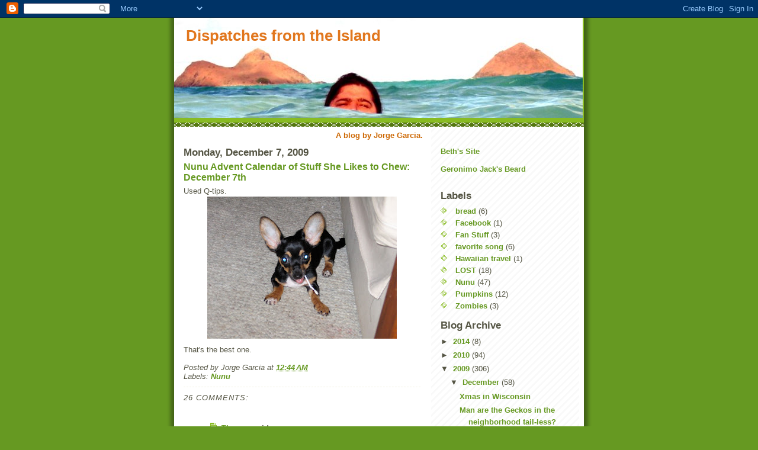

--- FILE ---
content_type: text/html; charset=UTF-8
request_url: https://dispatchesfromtheisland.blogspot.com/2009/12/nunu-advent-calendar-of-stuff-she-likes_07.html?showComment=1260214093631
body_size: 15222
content:
<!DOCTYPE html>
<html dir='ltr' xmlns='http://www.w3.org/1999/xhtml' xmlns:b='http://www.google.com/2005/gml/b' xmlns:data='http://www.google.com/2005/gml/data' xmlns:expr='http://www.google.com/2005/gml/expr'>
<head>
<link href='https://www.blogger.com/static/v1/widgets/2944754296-widget_css_bundle.css' rel='stylesheet' type='text/css'/>
<meta content='text/html; charset=UTF-8' http-equiv='Content-Type'/>
<meta content='blogger' name='generator'/>
<link href='https://dispatchesfromtheisland.blogspot.com/favicon.ico' rel='icon' type='image/x-icon'/>
<link href='http://dispatchesfromtheisland.blogspot.com/2009/12/nunu-advent-calendar-of-stuff-she-likes_07.html' rel='canonical'/>
<link rel="alternate" type="application/atom+xml" title="Dispatches from the Island - Atom" href="https://dispatchesfromtheisland.blogspot.com/feeds/posts/default" />
<link rel="alternate" type="application/rss+xml" title="Dispatches from the Island - RSS" href="https://dispatchesfromtheisland.blogspot.com/feeds/posts/default?alt=rss" />
<link rel="service.post" type="application/atom+xml" title="Dispatches from the Island - Atom" href="https://www.blogger.com/feeds/4709135205683579877/posts/default" />

<link rel="alternate" type="application/atom+xml" title="Dispatches from the Island - Atom" href="https://dispatchesfromtheisland.blogspot.com/feeds/5267947633807926944/comments/default" />
<!--Can't find substitution for tag [blog.ieCssRetrofitLinks]-->
<link href='https://blogger.googleusercontent.com/img/b/R29vZ2xl/AVvXsEhdvh1dheCiA8gVoE65oJdY-1VTKdFcX8Q9VCotUtcfkdblWspMhvMaHFAUpEZvX0CjJm7dUXDpBZgosayn1bhDr4YfcFKIYZ-_8v8AbW_mRczsUYb-3hnRPXxes3LeCpZs2ShcnbR6Z8c/s320/IMG_0095.jpg' rel='image_src'/>
<meta content='http://dispatchesfromtheisland.blogspot.com/2009/12/nunu-advent-calendar-of-stuff-she-likes_07.html' property='og:url'/>
<meta content='Nunu Advent Calendar of Stuff She Likes to Chew: December 7th' property='og:title'/>
<meta content='Used Q-tips. That&#39;s the best one.' property='og:description'/>
<meta content='https://blogger.googleusercontent.com/img/b/R29vZ2xl/AVvXsEhdvh1dheCiA8gVoE65oJdY-1VTKdFcX8Q9VCotUtcfkdblWspMhvMaHFAUpEZvX0CjJm7dUXDpBZgosayn1bhDr4YfcFKIYZ-_8v8AbW_mRczsUYb-3hnRPXxes3LeCpZs2ShcnbR6Z8c/w1200-h630-p-k-no-nu/IMG_0095.jpg' property='og:image'/>
<title>Dispatches from the Island: Nunu Advent Calendar of Stuff She Likes to Chew: December 7th</title>
<style id='page-skin-1' type='text/css'><!--
/*
-----------------------------------------------
Blogger Template Style
Name:     Son of Moto (Mean Green Blogging Machine variation)
Date:     23 Feb 2004
Updated by: Blogger Team
----------------------------------------------- */
/* Primary layout */
body {
margin: 0;
padding: 0;
border: 0;
text-align: center;
color: #555544;
background: #692 url(https://resources.blogblog.com/blogblog/data/moto_son/outerwrap.gif) top center repeat-y;
font-size: small;
}
img {
border: 0;
display: block;
}
.clear {
clear: both;
}
/* Wrapper */
#outer-wrapper {
margin: 0 auto;
border: 0;
width: 692px;
text-align: left;
background: #ffffff url(https://resources.blogblog.com/blogblog/data/moto_son/innerwrap.gif) top right repeat-y;
font: normal normal 100% tahoma, 'Trebuchet MS', lucida, helvetica, sans-serif;
}
/* Header */
#header-wrapper	{
background: #8b2 url(https://resources.blogblog.com/blogblog/data/moto_son/headbotborder.gif) bottom left repeat-x;
margin: 0 auto;
padding-top: 0;
padding-right: 0;
padding-bottom: 15px;
padding-left: 0;
border: 0;
}
#header h1 {
text-align: left;
font-size: 200%;
color: #e1771e;
margin: 0;
padding-top: 15px;
padding-right: 20px;
padding-bottom: 0;
padding-left: 20px;
background-image: url(https://resources.blogblog.com/blogblog/data/moto_son/topper.gif);
background-repeat: repeat-x;
background-position: top left;
}
h1 a, h1 a:link, h1 a:visited {
color: #e1771e;
}
#header .description {
font-size: 110%;
text-align: left;
padding-top: 3px;
padding-right: 20px;
padding-bottom: 10px;
padding-left: 23px;
margin: 0;
line-height:140%;
color: #ffffee;
}
/* Inner layout */
#content-wrapper {
padding: 0 16px;
}
#main {
width: 400px;
float: left;
word-wrap: break-word; /* fix for long text breaking sidebar float in IE */
overflow: hidden;     /* fix for long non-text content breaking IE sidebar float */
}
#sidebar {
width: 226px;
float: right;
color: #555544;
word-wrap: break-word; /* fix for long text breaking sidebar float in IE */
overflow: hidden;     /* fix for long non-text content breaking IE sidebar float */
}
/* Bottom layout */
#footer	{
clear: left;
margin: 0;
padding: 0 20px;
border: 0;
text-align: left;
border-top: 1px solid #f9f9f9;
}
#footer .widget	{
text-align: left;
margin: 0;
padding: 10px 0;
background-color: transparent;
}
/* Default links 	*/
a:link, a:visited {
font-weight: bold;
text-decoration: none;
color: #669922;
background: transparent;
}
a:hover {
font-weight: bold;
text-decoration: underline;
color: #000000;
background: transparent;
}
a:active {
font-weight : bold;
text-decoration : none;
color: #000000;
background: transparent;
}
/* Typography */
.main p, .sidebar p, .post-body {
line-height: 140%;
margin-top: 5px;
margin-bottom: 1em;
}
.post-body blockquote {
line-height:1.3em;
}
h2, h3, h4, h5	{
margin: 0;
padding: 0;
}
h2 {
font-size: 130%;
}
h2.date-header {
color: #555544;
}
.post h3 {
margin-top: 5px;
font-size: 120%;
}
.post-footer {
font-style: italic;
}
.sidebar h2 {
color: #555544;
}
.sidebar .widget {
margin-top: 12px;
margin-right: 0;
margin-bottom: 13px;
margin-left: 0;
padding: 0;
}
.main .widget {
margin-top: 12px;
margin-right: 0;
margin-bottom: 0;
margin-left: 0;
}
li  {
line-height: 160%;
}
.sidebar ul {
margin-left: 0;
margin-top: 0;
padding-left: 0;
}
.sidebar ul li {
list-style: disc url(https://resources.blogblog.com/blogblog/data/moto_son/diamond.gif) inside;
vertical-align: top;
padding: 0;
margin: 0;
}
.widget-content {
margin-top: 0.5em;
}
/* Profile
----------------------------------------------- */
.profile-datablock {
margin-top: 3px;
margin-right: 0;
margin-bottom: 5px;
margin-left: 0;
line-height: 140%;
}
.profile-textblock {
margin-left: 0;
}
.profile-img {
float: left;
margin-top: 0;
margin-right: 5px;
margin-bottom: 5px;
margin-left: 0;
border:4px solid #8b2;
}
#comments  {
border: 0;
border-top: 1px dashed #eed;
margin-top: 10px;
margin-right: 0;
margin-bottom: 0;
margin-left: 0;
padding: 0;
}
#comments h4	{
margin-top: 10px;
font-weight: normal;
font-style: italic;
text-transform: uppercase;
letter-spacing: 1px;
}
#comments dl dt 	{
font-weight: bold;
font-style: italic;
margin-top: 35px;
padding-top: 1px;
padding-right: 0;
padding-bottom: 0;
padding-left: 18px;
background: transparent url(https://resources.blogblog.com/blogblog/data/moto_son/commentbug.gif) top left no-repeat;
}
#comments dl dd	{
padding: 0;
margin: 0;
}
.deleted-comment {
font-style:italic;
color:gray;
}
.feed-links {
clear: both;
line-height: 2.5em;
}
#blog-pager-newer-link {
float: left;
}
#blog-pager-older-link {
float: right;
}
#blog-pager {
text-align: center;
}
/** Page structure tweaks for layout editor wireframe */
body#layout #outer-wrapper {
padding-top: 0;
}
body#layout #header,
body#layout #content-wrapper,
body#layout #footer {
padding: 0;
}

--></style>
<link href='https://www.blogger.com/dyn-css/authorization.css?targetBlogID=4709135205683579877&amp;zx=fbc0b96a-9efc-4590-a501-acb005186d9c' media='none' onload='if(media!=&#39;all&#39;)media=&#39;all&#39;' rel='stylesheet'/><noscript><link href='https://www.blogger.com/dyn-css/authorization.css?targetBlogID=4709135205683579877&amp;zx=fbc0b96a-9efc-4590-a501-acb005186d9c' rel='stylesheet'/></noscript>
<meta name='google-adsense-platform-account' content='ca-host-pub-1556223355139109'/>
<meta name='google-adsense-platform-domain' content='blogspot.com'/>

</head>
<body>
<div class='navbar section' id='navbar'><div class='widget Navbar' data-version='1' id='Navbar1'><script type="text/javascript">
    function setAttributeOnload(object, attribute, val) {
      if(window.addEventListener) {
        window.addEventListener('load',
          function(){ object[attribute] = val; }, false);
      } else {
        window.attachEvent('onload', function(){ object[attribute] = val; });
      }
    }
  </script>
<div id="navbar-iframe-container"></div>
<script type="text/javascript" src="https://apis.google.com/js/platform.js"></script>
<script type="text/javascript">
      gapi.load("gapi.iframes:gapi.iframes.style.bubble", function() {
        if (gapi.iframes && gapi.iframes.getContext) {
          gapi.iframes.getContext().openChild({
              url: 'https://www.blogger.com/navbar/4709135205683579877?po\x3d5267947633807926944\x26origin\x3dhttps://dispatchesfromtheisland.blogspot.com',
              where: document.getElementById("navbar-iframe-container"),
              id: "navbar-iframe"
          });
        }
      });
    </script><script type="text/javascript">
(function() {
var script = document.createElement('script');
script.type = 'text/javascript';
script.src = '//pagead2.googlesyndication.com/pagead/js/google_top_exp.js';
var head = document.getElementsByTagName('head')[0];
if (head) {
head.appendChild(script);
}})();
</script>
</div></div>
<div id='outer-wrapper'><div id='wrap2'>
<!-- skip links for text browsers -->
<span id='skiplinks' style='display:none;'>
<a href='#main'>skip to main </a> |
      <a href='#sidebar'>skip to sidebar</a>
</span>
<div id='header-wrapper'>
<div class='header section' id='header'><div class='widget Header' data-version='1' id='Header1'>
<div id='header-inner' style='background-image: url("https://blogger.googleusercontent.com/img/b/R29vZ2xl/AVvXsEjelSUu40f187FLxtwZhyphenhyphenf-iTPMYD3l49RV_zQrpkvKP1DzGbaF6-vL41a41Z0-wNKJnOjRsz6v6X7vV73lV2WN0HuH72iTnx7bf9r7gSg4CGyf6DcdfG8kbsjTOP3w_4vxYoR8mKDXPiOK/s1600-r/PA030162.jpg"); background-position: left; width: 690px; min-height: 169px; _height: 169px; background-repeat: no-repeat; '>
<div class='titlewrapper' style='background: transparent'>
<h1 class='title' style='background: transparent; border-width: 0px'>
<a href='https://dispatchesfromtheisland.blogspot.com/'>
Dispatches from the Island
</a>
</h1>
</div>
<div class='descriptionwrapper'>
<p class='description'><span>
</span></p>
</div>
</div>
</div></div>
</div>
<div id='content-wrapper'>
<div id='crosscol-wrapper' style='text-align:center'>
<div class='crosscol section' id='crosscol'><div class='widget Text' data-version='1' id='Text3'>
<div class='widget-content'>
<b><span class="Apple-style-span"  style="color:#CC6600;">A blog by Jorge Garcia.</span></b>
</div>
<div class='clear'></div>
</div></div>
</div>
<div id='main-wrapper'>
<div class='main section' id='main'><div class='widget Blog' data-version='1' id='Blog1'>
<div class='blog-posts hfeed'>

          <div class="date-outer">
        
<h2 class='date-header'><span>Monday, December 7, 2009</span></h2>

          <div class="date-posts">
        
<div class='post-outer'>
<div class='post hentry uncustomized-post-template'>
<a name='5267947633807926944'></a>
<h3 class='post-title entry-title'>
<a href='https://dispatchesfromtheisland.blogspot.com/2009/12/nunu-advent-calendar-of-stuff-she-likes_07.html'>Nunu Advent Calendar of Stuff She Likes to Chew: December 7th</a>
</h3>
<div class='post-header'>
<div class='post-header-line-1'></div>
</div>
<div class='post-body entry-content'>
<div style="text-align: left;">Used Q-tips. </div><img alt="" border="0" id="BLOGGER_PHOTO_ID_5410186116176205794" src="https://blogger.googleusercontent.com/img/b/R29vZ2xl/AVvXsEhdvh1dheCiA8gVoE65oJdY-1VTKdFcX8Q9VCotUtcfkdblWspMhvMaHFAUpEZvX0CjJm7dUXDpBZgosayn1bhDr4YfcFKIYZ-_8v8AbW_mRczsUYb-3hnRPXxes3LeCpZs2ShcnbR6Z8c/s320/IMG_0095.jpg" style="display:block; margin:0px auto 10px; text-align:center;cursor:pointer; cursor:hand;width: 320px; height: 240px;" />That's the best one.
<div style='clear: both;'></div>
</div>
<div class='post-footer'>
<div class='post-footer-line post-footer-line-1'>
<span class='post-author vcard'>
Posted by
<span class='fn'>Jorge Garcia</span>
</span>
<span class='post-timestamp'>
at
<a class='timestamp-link' href='https://dispatchesfromtheisland.blogspot.com/2009/12/nunu-advent-calendar-of-stuff-she-likes_07.html' rel='bookmark' title='permanent link'><abbr class='published' title='2009-12-07T00:44:00-08:00'>12:44&#8239;AM</abbr></a>
</span>
<span class='reaction-buttons'>
</span>
<span class='star-ratings'>
</span>
<span class='post-comment-link'>
</span>
<span class='post-backlinks post-comment-link'>
</span>
<span class='post-icons'>
<span class='item-control blog-admin pid-1211747044'>
<a href='https://www.blogger.com/post-edit.g?blogID=4709135205683579877&postID=5267947633807926944&from=pencil' title='Edit Post'>
<img alt='' class='icon-action' height='18' src='https://resources.blogblog.com/img/icon18_edit_allbkg.gif' width='18'/>
</a>
</span>
</span>
</div>
<div class='post-footer-line post-footer-line-2'>
<span class='post-labels'>
Labels:
<a href='https://dispatchesfromtheisland.blogspot.com/search/label/Nunu' rel='tag'>Nunu</a>
</span>
</div>
<div class='post-footer-line post-footer-line-3'>
<span class='post-location'>
</span>
</div>
</div>
</div>
<div class='comments' id='comments'>
<a name='comments'></a>
<h4>
26
comments:
        
</h4>
<dl class='avatar-comment-indent' id='comments-block'>
<dt class='comment-author ' id='c2776972237666374051'>
<a name='c2776972237666374051'></a>
<div class="avatar-image-container avatar-stock"><span dir="ltr"><a href="https://www.blogger.com/profile/08897801559071928914" target="" rel="nofollow" onclick="" class="avatar-hovercard" id="av-2776972237666374051-08897801559071928914"><img src="//www.blogger.com/img/blogger_logo_round_35.png" width="35" height="35" alt="" title="Thomas">

</a></span></div>
<a href='https://www.blogger.com/profile/08897801559071928914' rel='nofollow'>Thomas</a>
said...
</dt>
<dd class='comment-body'>
<p>Same with my cat, lenny... He loves these little things. but one thing is different. He prefers the new, not the used ones. :)</p>
</dd>
<dd class='comment-footer'>
<span class='comment-timestamp'>
<a href='https://dispatchesfromtheisland.blogspot.com/2009/12/nunu-advent-calendar-of-stuff-she-likes_07.html?showComment=1260179613737#c2776972237666374051' title='comment permalink'>
December 7, 2009 at 1:53&#8239;AM
</a>
<span class='item-control blog-admin pid-1242241768'>
<a class='comment-delete' href='https://www.blogger.com/comment/delete/4709135205683579877/2776972237666374051' title='Delete Comment'>
<img src='https://resources.blogblog.com/img/icon_delete13.gif'/>
</a>
</span>
</span>
</dd>
<dt class='comment-author ' id='c8695169455010028313'>
<a name='c8695169455010028313'></a>
<div class="avatar-image-container vcard"><span dir="ltr"><a href="https://www.blogger.com/profile/14927516866270017716" target="" rel="nofollow" onclick="" class="avatar-hovercard" id="av-8695169455010028313-14927516866270017716"><img src="https://resources.blogblog.com/img/blank.gif" width="35" height="35" class="delayLoad" style="display: none;" longdesc="//blogger.googleusercontent.com/img/b/R29vZ2xl/AVvXsEhT-zkQcsAv88doDV_Rg6OIiKV8r1Mghi9YwLUXNxPwf9JzE9eVvPi_VzWJSMMzTlN6nJb_ViqDLEdoAd_fkosTMArCXee40rp9pjYpukCYcjCKHaqsmKOfM5Dymg2yxg/s45-c/selfpic.jpg" alt="" title="Beena">

<noscript><img src="//blogger.googleusercontent.com/img/b/R29vZ2xl/AVvXsEhT-zkQcsAv88doDV_Rg6OIiKV8r1Mghi9YwLUXNxPwf9JzE9eVvPi_VzWJSMMzTlN6nJb_ViqDLEdoAd_fkosTMArCXee40rp9pjYpukCYcjCKHaqsmKOfM5Dymg2yxg/s45-c/selfpic.jpg" width="35" height="35" class="photo" alt=""></noscript></a></span></div>
<a href='https://www.blogger.com/profile/14927516866270017716' rel='nofollow'>Beena</a>
said...
</dt>
<dd class='comment-body'>
<p>That can not possibly be healthy! LOL</p>
</dd>
<dd class='comment-footer'>
<span class='comment-timestamp'>
<a href='https://dispatchesfromtheisland.blogspot.com/2009/12/nunu-advent-calendar-of-stuff-she-likes_07.html?showComment=1260182297898#c8695169455010028313' title='comment permalink'>
December 7, 2009 at 2:38&#8239;AM
</a>
<span class='item-control blog-admin pid-1177227872'>
<a class='comment-delete' href='https://www.blogger.com/comment/delete/4709135205683579877/8695169455010028313' title='Delete Comment'>
<img src='https://resources.blogblog.com/img/icon_delete13.gif'/>
</a>
</span>
</span>
</dd>
<dt class='comment-author ' id='c7004760846507166631'>
<a name='c7004760846507166631'></a>
<div class="avatar-image-container vcard"><span dir="ltr"><a href="https://www.blogger.com/profile/08184039253492277965" target="" rel="nofollow" onclick="" class="avatar-hovercard" id="av-7004760846507166631-08184039253492277965"><img src="https://resources.blogblog.com/img/blank.gif" width="35" height="35" class="delayLoad" style="display: none;" longdesc="//4.bp.blogspot.com/_4w9ysYO9dbU/TT5dY_78duI/AAAAAAAAACc/WXla1MiKz9w/s35/Tammy_300px.jpg" alt="" title="Breigh">

<noscript><img src="//4.bp.blogspot.com/_4w9ysYO9dbU/TT5dY_78duI/AAAAAAAAACc/WXla1MiKz9w/s35/Tammy_300px.jpg" width="35" height="35" class="photo" alt=""></noscript></a></span></div>
<a href='https://www.blogger.com/profile/08184039253492277965' rel='nofollow'>Breigh</a>
said...
</dt>
<dd class='comment-body'>
<p>Does Nunu also try to lick in your ears?  There must be something about the taste of ear wax, because both of my dogs will ear rape you with their tongues if given half the chance!  I&#39;m sure they&#39;d chew used q-tips too if they could get a hold of them.</p>
</dd>
<dd class='comment-footer'>
<span class='comment-timestamp'>
<a href='https://dispatchesfromtheisland.blogspot.com/2009/12/nunu-advent-calendar-of-stuff-she-likes_07.html?showComment=1260190723925#c7004760846507166631' title='comment permalink'>
December 7, 2009 at 4:58&#8239;AM
</a>
<span class='item-control blog-admin pid-1408875353'>
<a class='comment-delete' href='https://www.blogger.com/comment/delete/4709135205683579877/7004760846507166631' title='Delete Comment'>
<img src='https://resources.blogblog.com/img/icon_delete13.gif'/>
</a>
</span>
</span>
</dd>
<dt class='comment-author ' id='c5144233766215313548'>
<a name='c5144233766215313548'></a>
<div class="avatar-image-container vcard"><span dir="ltr"><a href="https://www.blogger.com/profile/08547664193387695734" target="" rel="nofollow" onclick="" class="avatar-hovercard" id="av-5144233766215313548-08547664193387695734"><img src="https://resources.blogblog.com/img/blank.gif" width="35" height="35" class="delayLoad" style="display: none;" longdesc="//blogger.googleusercontent.com/img/b/R29vZ2xl/AVvXsEhJ8UWJBiA426QU6gmGpfTLE09iDlQju-YR92RMd5OJWNvoDhAdOsofjY4DG3ita0lhf5jw-I5auQJDLI-SeAGmgEpjDyTi8MUvkATCUSrKvfNMFZKcpF_zbktzipns4A/s45-c/7825_158060369885_502684885_2502666_5500769_n.jpg" alt="" title="Julie">

<noscript><img src="//blogger.googleusercontent.com/img/b/R29vZ2xl/AVvXsEhJ8UWJBiA426QU6gmGpfTLE09iDlQju-YR92RMd5OJWNvoDhAdOsofjY4DG3ita0lhf5jw-I5auQJDLI-SeAGmgEpjDyTi8MUvkATCUSrKvfNMFZKcpF_zbktzipns4A/s45-c/7825_158060369885_502684885_2502666_5500769_n.jpg" width="35" height="35" class="photo" alt=""></noscript></a></span></div>
<a href='https://www.blogger.com/profile/08547664193387695734' rel='nofollow'>Julie</a>
said...
</dt>
<dd class='comment-body'>
<p>used q-tips?</p>
</dd>
<dd class='comment-footer'>
<span class='comment-timestamp'>
<a href='https://dispatchesfromtheisland.blogspot.com/2009/12/nunu-advent-calendar-of-stuff-she-likes_07.html?showComment=1260191317015#c5144233766215313548' title='comment permalink'>
December 7, 2009 at 5:08&#8239;AM
</a>
<span class='item-control blog-admin pid-964614480'>
<a class='comment-delete' href='https://www.blogger.com/comment/delete/4709135205683579877/5144233766215313548' title='Delete Comment'>
<img src='https://resources.blogblog.com/img/icon_delete13.gif'/>
</a>
</span>
</span>
</dd>
<dt class='comment-author ' id='c9004314164727212357'>
<a name='c9004314164727212357'></a>
<div class="avatar-image-container vcard"><span dir="ltr"><a href="https://www.blogger.com/profile/07427723204259555068" target="" rel="nofollow" onclick="" class="avatar-hovercard" id="av-9004314164727212357-07427723204259555068"><img src="https://resources.blogblog.com/img/blank.gif" width="35" height="35" class="delayLoad" style="display: none;" longdesc="//blogger.googleusercontent.com/img/b/R29vZ2xl/AVvXsEhSgSNaAxKwI5KYMX5oqGPKYplNy_X7CApjVhv1Ic_uAslU6mTkMtsQpiqxIIGAdYHIZb4YT6bjbo7qIvKuTc41Y1TkjgWhPY-3Eq2K2IQ7jVSPzu4rTu9BmBHlrDB-yGY/s45-c/dharma.gif" alt="" title="LostFan">

<noscript><img src="//blogger.googleusercontent.com/img/b/R29vZ2xl/AVvXsEhSgSNaAxKwI5KYMX5oqGPKYplNy_X7CApjVhv1Ic_uAslU6mTkMtsQpiqxIIGAdYHIZb4YT6bjbo7qIvKuTc41Y1TkjgWhPY-3Eq2K2IQ7jVSPzu4rTu9BmBHlrDB-yGY/s45-c/dharma.gif" width="35" height="35" class="photo" alt=""></noscript></a></span></div>
<a href='https://www.blogger.com/profile/07427723204259555068' rel='nofollow'>LostFan</a>
said...
</dt>
<dd class='comment-body'>
<p>That one&#39;s just gross.</p>
</dd>
<dd class='comment-footer'>
<span class='comment-timestamp'>
<a href='https://dispatchesfromtheisland.blogspot.com/2009/12/nunu-advent-calendar-of-stuff-she-likes_07.html?showComment=1260195666043#c9004314164727212357' title='comment permalink'>
December 7, 2009 at 6:21&#8239;AM
</a>
<span class='item-control blog-admin pid-448014881'>
<a class='comment-delete' href='https://www.blogger.com/comment/delete/4709135205683579877/9004314164727212357' title='Delete Comment'>
<img src='https://resources.blogblog.com/img/icon_delete13.gif'/>
</a>
</span>
</span>
</dd>
<dt class='comment-author ' id='c589993069658227849'>
<a name='c589993069658227849'></a>
<div class="avatar-image-container avatar-stock"><span dir="ltr"><a href="https://www.blogger.com/profile/03206007416143808190" target="" rel="nofollow" onclick="" class="avatar-hovercard" id="av-589993069658227849-03206007416143808190"><img src="//www.blogger.com/img/blogger_logo_round_35.png" width="35" height="35" alt="" title="Rick Sivart">

</a></span></div>
<a href='https://www.blogger.com/profile/03206007416143808190' rel='nofollow'>Rick Sivart</a>
said...
</dt>
<dd class='comment-body'>
<p>And here I though that only my dog liked to eat q-tips.<br /><br />The funniest part is when they then do number 2 outside and you get to see two balls of poop connected by a paper stick: a poop q-tip.</p>
</dd>
<dd class='comment-footer'>
<span class='comment-timestamp'>
<a href='https://dispatchesfromtheisland.blogspot.com/2009/12/nunu-advent-calendar-of-stuff-she-likes_07.html?showComment=1260196999004#c589993069658227849' title='comment permalink'>
December 7, 2009 at 6:43&#8239;AM
</a>
<span class='item-control blog-admin pid-1493152316'>
<a class='comment-delete' href='https://www.blogger.com/comment/delete/4709135205683579877/589993069658227849' title='Delete Comment'>
<img src='https://resources.blogblog.com/img/icon_delete13.gif'/>
</a>
</span>
</span>
</dd>
<dt class='comment-author ' id='c1055836609700575155'>
<a name='c1055836609700575155'></a>
<div class="avatar-image-container vcard"><span dir="ltr"><a href="https://www.blogger.com/profile/16936422710468651189" target="" rel="nofollow" onclick="" class="avatar-hovercard" id="av-1055836609700575155-16936422710468651189"><img src="https://resources.blogblog.com/img/blank.gif" width="35" height="35" class="delayLoad" style="display: none;" longdesc="//blogger.googleusercontent.com/img/b/R29vZ2xl/AVvXsEj7an6hy6v_WuveOeGTWlzLNPg7TNtiScMy6Df6S75iYc_erhOk5mLncSkas4kT2ifoOFIhOekTKLFk-x0U-jwWzvBnKcVuOo392eIJOxKW40se_aiTI_XS4HGM177HZQ/s45-c/stock_birds-lj11.png" alt="" title="jen">

<noscript><img src="//blogger.googleusercontent.com/img/b/R29vZ2xl/AVvXsEj7an6hy6v_WuveOeGTWlzLNPg7TNtiScMy6Df6S75iYc_erhOk5mLncSkas4kT2ifoOFIhOekTKLFk-x0U-jwWzvBnKcVuOo392eIJOxKW40se_aiTI_XS4HGM177HZQ/s45-c/stock_birds-lj11.png" width="35" height="35" class="photo" alt=""></noscript></a></span></div>
<a href='https://www.blogger.com/profile/16936422710468651189' rel='nofollow'>jen</a>
said...
</dt>
<dd class='comment-body'>
<p>Hey, Nunu! Cleanin&#39; your ears, you&#39;re doin&#39; it wrong... ;)</p>
</dd>
<dd class='comment-footer'>
<span class='comment-timestamp'>
<a href='https://dispatchesfromtheisland.blogspot.com/2009/12/nunu-advent-calendar-of-stuff-she-likes_07.html?showComment=1260197419008#c1055836609700575155' title='comment permalink'>
December 7, 2009 at 6:50&#8239;AM
</a>
<span class='item-control blog-admin pid-2087273019'>
<a class='comment-delete' href='https://www.blogger.com/comment/delete/4709135205683579877/1055836609700575155' title='Delete Comment'>
<img src='https://resources.blogblog.com/img/icon_delete13.gif'/>
</a>
</span>
</span>
</dd>
<dt class='comment-author ' id='c8778901992783397292'>
<a name='c8778901992783397292'></a>
<div class="avatar-image-container avatar-stock"><span dir="ltr"><a href="https://www.blogger.com/profile/00341937227203089990" target="" rel="nofollow" onclick="" class="avatar-hovercard" id="av-8778901992783397292-00341937227203089990"><img src="//www.blogger.com/img/blogger_logo_round_35.png" width="35" height="35" alt="" title="Tina">

</a></span></div>
<a href='https://www.blogger.com/profile/00341937227203089990' rel='nofollow'>Tina</a>
said...
</dt>
<dd class='comment-body'>
<p>GROSS!!</p>
</dd>
<dd class='comment-footer'>
<span class='comment-timestamp'>
<a href='https://dispatchesfromtheisland.blogspot.com/2009/12/nunu-advent-calendar-of-stuff-she-likes_07.html?showComment=1260198806285#c8778901992783397292' title='comment permalink'>
December 7, 2009 at 7:13&#8239;AM
</a>
<span class='item-control blog-admin pid-1418349162'>
<a class='comment-delete' href='https://www.blogger.com/comment/delete/4709135205683579877/8778901992783397292' title='Delete Comment'>
<img src='https://resources.blogblog.com/img/icon_delete13.gif'/>
</a>
</span>
</span>
</dd>
<dt class='comment-author ' id='c9199091565828682748'>
<a name='c9199091565828682748'></a>
<div class="avatar-image-container vcard"><span dir="ltr"><a href="https://www.blogger.com/profile/07191855305749074736" target="" rel="nofollow" onclick="" class="avatar-hovercard" id="av-9199091565828682748-07191855305749074736"><img src="https://resources.blogblog.com/img/blank.gif" width="35" height="35" class="delayLoad" style="display: none;" longdesc="//blogger.googleusercontent.com/img/b/R29vZ2xl/AVvXsEh-cQ6AW3tKCnpxipq61sX10ksQCPW_F5DUYtq9XS8F1pX0kJD4SL7JmDE-vq-qjeDw8rXgIaRcpTfCGC0RU4cccknt7EXPzoqSly8hiGn_Y9dX2VcW8hFF7QW48-IbrlI/s45-c/erinbirds.JPG" alt="" title="Erin">

<noscript><img src="//blogger.googleusercontent.com/img/b/R29vZ2xl/AVvXsEh-cQ6AW3tKCnpxipq61sX10ksQCPW_F5DUYtq9XS8F1pX0kJD4SL7JmDE-vq-qjeDw8rXgIaRcpTfCGC0RU4cccknt7EXPzoqSly8hiGn_Y9dX2VcW8hFF7QW48-IbrlI/s45-c/erinbirds.JPG" width="35" height="35" class="photo" alt=""></noscript></a></span></div>
<a href='https://www.blogger.com/profile/07191855305749074736' rel='nofollow'>Erin</a>
said...
</dt>
<dd class='comment-body'>
<p>LOL!  I love her little tongue sticking out...</p>
</dd>
<dd class='comment-footer'>
<span class='comment-timestamp'>
<a href='https://dispatchesfromtheisland.blogspot.com/2009/12/nunu-advent-calendar-of-stuff-she-likes_07.html?showComment=1260199425902#c9199091565828682748' title='comment permalink'>
December 7, 2009 at 7:23&#8239;AM
</a>
<span class='item-control blog-admin pid-1899094806'>
<a class='comment-delete' href='https://www.blogger.com/comment/delete/4709135205683579877/9199091565828682748' title='Delete Comment'>
<img src='https://resources.blogblog.com/img/icon_delete13.gif'/>
</a>
</span>
</span>
</dd>
<dt class='comment-author ' id='c5882206604996626927'>
<a name='c5882206604996626927'></a>
<div class="avatar-image-container avatar-stock"><span dir="ltr"><a href="https://www.blogger.com/profile/04819825642101427700" target="" rel="nofollow" onclick="" class="avatar-hovercard" id="av-5882206604996626927-04819825642101427700"><img src="//www.blogger.com/img/blogger_logo_round_35.png" width="35" height="35" alt="" title="Ashlie Hawkins">

</a></span></div>
<a href='https://www.blogger.com/profile/04819825642101427700' rel='nofollow'>Ashlie Hawkins</a>
said...
</dt>
<dd class='comment-body'>
<p>My cats do the same thing, they love to dig them out of the bathroom garbage...they&#39;re savages.</p>
</dd>
<dd class='comment-footer'>
<span class='comment-timestamp'>
<a href='https://dispatchesfromtheisland.blogspot.com/2009/12/nunu-advent-calendar-of-stuff-she-likes_07.html?showComment=1260200366821#c5882206604996626927' title='comment permalink'>
December 7, 2009 at 7:39&#8239;AM
</a>
<span class='item-control blog-admin pid-750702504'>
<a class='comment-delete' href='https://www.blogger.com/comment/delete/4709135205683579877/5882206604996626927' title='Delete Comment'>
<img src='https://resources.blogblog.com/img/icon_delete13.gif'/>
</a>
</span>
</span>
</dd>
<dt class='comment-author ' id='c2928628886001829167'>
<a name='c2928628886001829167'></a>
<div class="avatar-image-container avatar-stock"><span dir="ltr"><a href="https://www.blogger.com/profile/15133416701989291691" target="" rel="nofollow" onclick="" class="avatar-hovercard" id="av-2928628886001829167-15133416701989291691"><img src="//www.blogger.com/img/blogger_logo_round_35.png" width="35" height="35" alt="" title="Unknown">

</a></span></div>
<a href='https://www.blogger.com/profile/15133416701989291691' rel='nofollow'>Unknown</a>
said...
</dt>
<dd class='comment-body'>
<p>Saves money on dog toys....Nunu is very frugal!</p>
</dd>
<dd class='comment-footer'>
<span class='comment-timestamp'>
<a href='https://dispatchesfromtheisland.blogspot.com/2009/12/nunu-advent-calendar-of-stuff-she-likes_07.html?showComment=1260200868890#c2928628886001829167' title='comment permalink'>
December 7, 2009 at 7:47&#8239;AM
</a>
<span class='item-control blog-admin pid-1547480434'>
<a class='comment-delete' href='https://www.blogger.com/comment/delete/4709135205683579877/2928628886001829167' title='Delete Comment'>
<img src='https://resources.blogblog.com/img/icon_delete13.gif'/>
</a>
</span>
</span>
</dd>
<dt class='comment-author ' id='c4335601448006840081'>
<a name='c4335601448006840081'></a>
<div class="avatar-image-container vcard"><span dir="ltr"><a href="https://www.blogger.com/profile/13159056555310099138" target="" rel="nofollow" onclick="" class="avatar-hovercard" id="av-4335601448006840081-13159056555310099138"><img src="https://resources.blogblog.com/img/blank.gif" width="35" height="35" class="delayLoad" style="display: none;" longdesc="//blogger.googleusercontent.com/img/b/R29vZ2xl/AVvXsEg3JMmzjWqlQZZVR8RP0o5jDmevZC7bpCItnTgkAYy2bvTGdqm1ktssenIj0AOT7DmlYgv6UaCriswCB8o6Tt8okZHVlgY_9Fjcz6TfheFDfA5m3z1t6rYA6Ktpj-zjCVA/s45-c/aca.jpg" alt="" title="Eugen Caitaz">

<noscript><img src="//blogger.googleusercontent.com/img/b/R29vZ2xl/AVvXsEg3JMmzjWqlQZZVR8RP0o5jDmevZC7bpCItnTgkAYy2bvTGdqm1ktssenIj0AOT7DmlYgv6UaCriswCB8o6Tt8okZHVlgY_9Fjcz6TfheFDfA5m3z1t6rYA6Ktpj-zjCVA/s45-c/aca.jpg" width="35" height="35" class="photo" alt=""></noscript></a></span></div>
<a href='https://www.blogger.com/profile/13159056555310099138' rel='nofollow'>Eugen Caitaz</a>
said...
</dt>
<dd class='comment-body'>
<p>Small radars!!!</p>
</dd>
<dd class='comment-footer'>
<span class='comment-timestamp'>
<a href='https://dispatchesfromtheisland.blogspot.com/2009/12/nunu-advent-calendar-of-stuff-she-likes_07.html?showComment=1260200954869#c4335601448006840081' title='comment permalink'>
December 7, 2009 at 7:49&#8239;AM
</a>
<span class='item-control blog-admin pid-1395938392'>
<a class='comment-delete' href='https://www.blogger.com/comment/delete/4709135205683579877/4335601448006840081' title='Delete Comment'>
<img src='https://resources.blogblog.com/img/icon_delete13.gif'/>
</a>
</span>
</span>
</dd>
<dt class='comment-author ' id='c5925973277886420506'>
<a name='c5925973277886420506'></a>
<div class="avatar-image-container avatar-stock"><span dir="ltr"><a href="https://www.blogger.com/profile/17012248717615982400" target="" rel="nofollow" onclick="" class="avatar-hovercard" id="av-5925973277886420506-17012248717615982400"><img src="//www.blogger.com/img/blogger_logo_round_35.png" width="35" height="35" alt="" title="Jennifer B">

</a></span></div>
<a href='https://www.blogger.com/profile/17012248717615982400' rel='nofollow'>Jennifer B</a>
said...
</dt>
<dd class='comment-body'>
<p>My chihuahuas love Q-tips too.  I much rather have them chew these than the ant covered piece of bark one of them brought in the house yesterday from the back yard.</p>
</dd>
<dd class='comment-footer'>
<span class='comment-timestamp'>
<a href='https://dispatchesfromtheisland.blogspot.com/2009/12/nunu-advent-calendar-of-stuff-she-likes_07.html?showComment=1260201777100#c5925973277886420506' title='comment permalink'>
December 7, 2009 at 8:02&#8239;AM
</a>
<span class='item-control blog-admin pid-1335180976'>
<a class='comment-delete' href='https://www.blogger.com/comment/delete/4709135205683579877/5925973277886420506' title='Delete Comment'>
<img src='https://resources.blogblog.com/img/icon_delete13.gif'/>
</a>
</span>
</span>
</dd>
<dt class='comment-author ' id='c2643067964238949934'>
<a name='c2643067964238949934'></a>
<div class="avatar-image-container avatar-stock"><span dir="ltr"><a href="https://www.blogger.com/profile/17012248717615982400" target="" rel="nofollow" onclick="" class="avatar-hovercard" id="av-2643067964238949934-17012248717615982400"><img src="//www.blogger.com/img/blogger_logo_round_35.png" width="35" height="35" alt="" title="Jennifer B">

</a></span></div>
<a href='https://www.blogger.com/profile/17012248717615982400' rel='nofollow'>Jennifer B</a>
said...
</dt>
<dd class='comment-body'>
<p>Since Beth hates rats, if you ever decide to get a companion dog for Nunu, get a chi/rat terrier mix.  Mine is true to her rat terrier side.  She has killed at least 4 rats in our yard before they could get to our house.  She also killed a mole.  At first I was horrified - I&#39;m a vegetarian and animal lover who loathes hunting.  Eventually I became proud of my little hunting dog after my neighbors complained of rats in their homes and we&#39;ve never had anything bigger than a spider in ours.  Also, it&#39;s really cool to watch my dog stalk and hunt things.  She looks like a little lioness on the prowl.</p>
</dd>
<dd class='comment-footer'>
<span class='comment-timestamp'>
<a href='https://dispatchesfromtheisland.blogspot.com/2009/12/nunu-advent-calendar-of-stuff-she-likes_07.html?showComment=1260202240430#c2643067964238949934' title='comment permalink'>
December 7, 2009 at 8:10&#8239;AM
</a>
<span class='item-control blog-admin pid-1335180976'>
<a class='comment-delete' href='https://www.blogger.com/comment/delete/4709135205683579877/2643067964238949934' title='Delete Comment'>
<img src='https://resources.blogblog.com/img/icon_delete13.gif'/>
</a>
</span>
</span>
</dd>
<dt class='comment-author ' id='c1113437332285267590'>
<a name='c1113437332285267590'></a>
<div class="avatar-image-container avatar-stock"><span dir="ltr"><a href="https://www.blogger.com/profile/16400888927986595328" target="" rel="nofollow" onclick="" class="avatar-hovercard" id="av-1113437332285267590-16400888927986595328"><img src="//www.blogger.com/img/blogger_logo_round_35.png" width="35" height="35" alt="" title="trishy">

</a></span></div>
<a href='https://www.blogger.com/profile/16400888927986595328' rel='nofollow'>trishy</a>
said...
</dt>
<dd class='comment-body'>
<p>my cats love these as well.  what is up with that?</p>
</dd>
<dd class='comment-footer'>
<span class='comment-timestamp'>
<a href='https://dispatchesfromtheisland.blogspot.com/2009/12/nunu-advent-calendar-of-stuff-she-likes_07.html?showComment=1260202440846#c1113437332285267590' title='comment permalink'>
December 7, 2009 at 8:14&#8239;AM
</a>
<span class='item-control blog-admin pid-467103089'>
<a class='comment-delete' href='https://www.blogger.com/comment/delete/4709135205683579877/1113437332285267590' title='Delete Comment'>
<img src='https://resources.blogblog.com/img/icon_delete13.gif'/>
</a>
</span>
</span>
</dd>
<dt class='comment-author ' id='c912081024740049651'>
<a name='c912081024740049651'></a>
<div class="avatar-image-container vcard"><span dir="ltr"><a href="https://www.blogger.com/profile/06395852466748668027" target="" rel="nofollow" onclick="" class="avatar-hovercard" id="av-912081024740049651-06395852466748668027"><img src="https://resources.blogblog.com/img/blank.gif" width="35" height="35" class="delayLoad" style="display: none;" longdesc="//blogger.googleusercontent.com/img/b/R29vZ2xl/AVvXsEhqB2UATG8YysPt0K5YycxizoLbHbQ90FG-aFOfQL9hizPw24MBeTI3e1fx9B4LXzSFQLjo33bZn6TzDQS9tgyKFs_ZcgyB27c5sxKJfl8iZh_g_RTdUWR6L_81UPQDBQ/s45-c/10409506_10202564681098472_3563727760615337360_n.jpg" alt="" title="C&iacute;rculo Polar.">

<noscript><img src="//blogger.googleusercontent.com/img/b/R29vZ2xl/AVvXsEhqB2UATG8YysPt0K5YycxizoLbHbQ90FG-aFOfQL9hizPw24MBeTI3e1fx9B4LXzSFQLjo33bZn6TzDQS9tgyKFs_ZcgyB27c5sxKJfl8iZh_g_RTdUWR6L_81UPQDBQ/s45-c/10409506_10202564681098472_3563727760615337360_n.jpg" width="35" height="35" class="photo" alt=""></noscript></a></span></div>
<a href='https://www.blogger.com/profile/06395852466748668027' rel='nofollow'>Círculo Polar.</a>
said...
</dt>
<dd class='comment-body'>
<p>Oh ! Nunu? She is your dog? She is so beautiful . I&#39;m spanish , so sorry for my bad english , I wish you could visit my blog Hugo :)<br /><br />Bye , kisses:)</p>
</dd>
<dd class='comment-footer'>
<span class='comment-timestamp'>
<a href='https://dispatchesfromtheisland.blogspot.com/2009/12/nunu-advent-calendar-of-stuff-she-likes_07.html?showComment=1260205114016#c912081024740049651' title='comment permalink'>
December 7, 2009 at 8:58&#8239;AM
</a>
<span class='item-control blog-admin pid-1732705089'>
<a class='comment-delete' href='https://www.blogger.com/comment/delete/4709135205683579877/912081024740049651' title='Delete Comment'>
<img src='https://resources.blogblog.com/img/icon_delete13.gif'/>
</a>
</span>
</span>
</dd>
<dt class='comment-author ' id='c491013606890081276'>
<a name='c491013606890081276'></a>
<div class="avatar-image-container vcard"><span dir="ltr"><a href="https://www.blogger.com/profile/10619574582795102959" target="" rel="nofollow" onclick="" class="avatar-hovercard" id="av-491013606890081276-10619574582795102959"><img src="https://resources.blogblog.com/img/blank.gif" width="35" height="35" class="delayLoad" style="display: none;" longdesc="//2.bp.blogspot.com/_8QyVv1Yru3k/S4PhwxphdNI/AAAAAAAABaI/DcESKPwm3Wc/S45-s35/Ying%2BYang%2Bhorse%2Bhead%2B001.jpg" alt="" title="Lisa Deon">

<noscript><img src="//2.bp.blogspot.com/_8QyVv1Yru3k/S4PhwxphdNI/AAAAAAAABaI/DcESKPwm3Wc/S45-s35/Ying%2BYang%2Bhorse%2Bhead%2B001.jpg" width="35" height="35" class="photo" alt=""></noscript></a></span></div>
<a href='https://www.blogger.com/profile/10619574582795102959' rel='nofollow'>Lisa Deon</a>
said...
</dt>
<dd class='comment-body'>
<p>Nunu&#39;s goin&#39; green! Way to recycle, Nunu!</p>
</dd>
<dd class='comment-footer'>
<span class='comment-timestamp'>
<a href='https://dispatchesfromtheisland.blogspot.com/2009/12/nunu-advent-calendar-of-stuff-she-likes_07.html?showComment=1260207808202#c491013606890081276' title='comment permalink'>
December 7, 2009 at 9:43&#8239;AM
</a>
<span class='item-control blog-admin pid-245260493'>
<a class='comment-delete' href='https://www.blogger.com/comment/delete/4709135205683579877/491013606890081276' title='Delete Comment'>
<img src='https://resources.blogblog.com/img/icon_delete13.gif'/>
</a>
</span>
</span>
</dd>
<dt class='comment-author ' id='c8256182955294520708'>
<a name='c8256182955294520708'></a>
<div class="avatar-image-container avatar-stock"><span dir="ltr"><img src="//resources.blogblog.com/img/blank.gif" width="35" height="35" alt="" title="Anonymous">

</span></div>
Anonymous
said...
</dt>
<dd class='comment-body'>
<p>Another favorite of my dogs and the cat :)</p>
</dd>
<dd class='comment-footer'>
<span class='comment-timestamp'>
<a href='https://dispatchesfromtheisland.blogspot.com/2009/12/nunu-advent-calendar-of-stuff-she-likes_07.html?showComment=1260208759642#c8256182955294520708' title='comment permalink'>
December 7, 2009 at 9:59&#8239;AM
</a>
<span class='item-control blog-admin pid-396346762'>
<a class='comment-delete' href='https://www.blogger.com/comment/delete/4709135205683579877/8256182955294520708' title='Delete Comment'>
<img src='https://resources.blogblog.com/img/icon_delete13.gif'/>
</a>
</span>
</span>
</dd>
<dt class='comment-author ' id='c7078912626306065638'>
<a name='c7078912626306065638'></a>
<div class="avatar-image-container vcard"><span dir="ltr"><a href="https://www.blogger.com/profile/07875589983068865532" target="" rel="nofollow" onclick="" class="avatar-hovercard" id="av-7078912626306065638-07875589983068865532"><img src="https://resources.blogblog.com/img/blank.gif" width="35" height="35" class="delayLoad" style="display: none;" longdesc="//1.bp.blogspot.com/_4qPX2lim-Go/SahGa4mbokI/AAAAAAAAAIM/eLxoGesygOM/S45-s35/Dea%2BProfile%2Bpic.JPG" alt="" title="dreamer124">

<noscript><img src="//1.bp.blogspot.com/_4qPX2lim-Go/SahGa4mbokI/AAAAAAAAAIM/eLxoGesygOM/S45-s35/Dea%2BProfile%2Bpic.JPG" width="35" height="35" class="photo" alt=""></noscript></a></span></div>
<a href='https://www.blogger.com/profile/07875589983068865532' rel='nofollow'>dreamer124</a>
said...
</dt>
<dd class='comment-body'>
<p>ewww....</p>
</dd>
<dd class='comment-footer'>
<span class='comment-timestamp'>
<a href='https://dispatchesfromtheisland.blogspot.com/2009/12/nunu-advent-calendar-of-stuff-she-likes_07.html?showComment=1260213454690#c7078912626306065638' title='comment permalink'>
December 7, 2009 at 11:17&#8239;AM
</a>
<span class='item-control blog-admin pid-495783175'>
<a class='comment-delete' href='https://www.blogger.com/comment/delete/4709135205683579877/7078912626306065638' title='Delete Comment'>
<img src='https://resources.blogblog.com/img/icon_delete13.gif'/>
</a>
</span>
</span>
</dd>
<dt class='comment-author ' id='c8340378033297814903'>
<a name='c8340378033297814903'></a>
<div class="avatar-image-container vcard"><span dir="ltr"><a href="https://www.blogger.com/profile/14906624317290990109" target="" rel="nofollow" onclick="" class="avatar-hovercard" id="av-8340378033297814903-14906624317290990109"><img src="https://resources.blogblog.com/img/blank.gif" width="35" height="35" class="delayLoad" style="display: none;" longdesc="//blogger.googleusercontent.com/img/b/R29vZ2xl/AVvXsEjErd4H9clwajEth6SaZaYpnsjaPUHm6l2pCc1EAA8aJsuQXgw1-dZk1100ZlRGwaKqX2LBjzQMSn3x8OckUQ2emlNN9e4Y7eYSUXBM_qNPJ6GiK1AMMLjCGeyQ-AIEHA/s45-c/3+me....jpg" alt="" title="yellowdoggranny">

<noscript><img src="//blogger.googleusercontent.com/img/b/R29vZ2xl/AVvXsEjErd4H9clwajEth6SaZaYpnsjaPUHm6l2pCc1EAA8aJsuQXgw1-dZk1100ZlRGwaKqX2LBjzQMSn3x8OckUQ2emlNN9e4Y7eYSUXBM_qNPJ6GiK1AMMLjCGeyQ-AIEHA/s45-c/3+me....jpg" width="35" height="35" class="photo" alt=""></noscript></a></span></div>
<a href='https://www.blogger.com/profile/14906624317290990109' rel='nofollow'>yellowdoggranny</a>
said...
</dt>
<dd class='comment-body'>
<p>she and my cat dexter would make a great pair..dexter loves ripping my toilet paper into confetti.<br />that&#39;s one vicious looking little dog.where was nunu doing the rat escapade?</p>
</dd>
<dd class='comment-footer'>
<span class='comment-timestamp'>
<a href='https://dispatchesfromtheisland.blogspot.com/2009/12/nunu-advent-calendar-of-stuff-she-likes_07.html?showComment=1260214093631#c8340378033297814903' title='comment permalink'>
December 7, 2009 at 11:28&#8239;AM
</a>
<span class='item-control blog-admin pid-1422967209'>
<a class='comment-delete' href='https://www.blogger.com/comment/delete/4709135205683579877/8340378033297814903' title='Delete Comment'>
<img src='https://resources.blogblog.com/img/icon_delete13.gif'/>
</a>
</span>
</span>
</dd>
<dt class='comment-author ' id='c5172514200339174152'>
<a name='c5172514200339174152'></a>
<div class="avatar-image-container avatar-stock"><span dir="ltr"><a href="https://www.blogger.com/profile/10692193695672376989" target="" rel="nofollow" onclick="" class="avatar-hovercard" id="av-5172514200339174152-10692193695672376989"><img src="//www.blogger.com/img/blogger_logo_round_35.png" width="35" height="35" alt="" title="Judy in Indiana">

</a></span></div>
<a href='https://www.blogger.com/profile/10692193695672376989' rel='nofollow'>Judy in Indiana</a>
said...
</dt>
<dd class='comment-body'>
<p>I wonder how expensive cloning is.  I mean, Nunu is so darn adorable we all want her now.  You could make money selling her clones.  But probably not until the price of cloning comes down.</p>
</dd>
<dd class='comment-footer'>
<span class='comment-timestamp'>
<a href='https://dispatchesfromtheisland.blogspot.com/2009/12/nunu-advent-calendar-of-stuff-she-likes_07.html?showComment=1260214871050#c5172514200339174152' title='comment permalink'>
December 7, 2009 at 11:41&#8239;AM
</a>
<span class='item-control blog-admin pid-1438466612'>
<a class='comment-delete' href='https://www.blogger.com/comment/delete/4709135205683579877/5172514200339174152' title='Delete Comment'>
<img src='https://resources.blogblog.com/img/icon_delete13.gif'/>
</a>
</span>
</span>
</dd>
<dt class='comment-author ' id='c2894383430171758225'>
<a name='c2894383430171758225'></a>
<div class="avatar-image-container vcard"><span dir="ltr"><a href="https://www.blogger.com/profile/11576123927559383158" target="" rel="nofollow" onclick="" class="avatar-hovercard" id="av-2894383430171758225-11576123927559383158"><img src="https://resources.blogblog.com/img/blank.gif" width="35" height="35" class="delayLoad" style="display: none;" longdesc="//blogger.googleusercontent.com/img/b/R29vZ2xl/AVvXsEiqpzIUo85yAGRVDHfZSqEyzKKn18vYTDdfl7FuXk0Mbh7-gLPXi-e-pWKcqZHpcHBFu2YL31vvZml3dphHLstciTfYUgZubiKYzKhevYyQx80Lkw9U7EAmoQyGkCtLdy8/s45-c/MattandMalea2009.jpg" alt="" title="Malea">

<noscript><img src="//blogger.googleusercontent.com/img/b/R29vZ2xl/AVvXsEiqpzIUo85yAGRVDHfZSqEyzKKn18vYTDdfl7FuXk0Mbh7-gLPXi-e-pWKcqZHpcHBFu2YL31vvZml3dphHLstciTfYUgZubiKYzKhevYyQx80Lkw9U7EAmoQyGkCtLdy8/s45-c/MattandMalea2009.jpg" width="35" height="35" class="photo" alt=""></noscript></a></span></div>
<a href='https://www.blogger.com/profile/11576123927559383158' rel='nofollow'>Malea</a>
said...
</dt>
<dd class='comment-body'>
<p>It looks like she&#39;s happy, tho. From the angle it looks like she&#39;s gnawing on a stogy.</p>
</dd>
<dd class='comment-footer'>
<span class='comment-timestamp'>
<a href='https://dispatchesfromtheisland.blogspot.com/2009/12/nunu-advent-calendar-of-stuff-she-likes_07.html?showComment=1260216168556#c2894383430171758225' title='comment permalink'>
December 7, 2009 at 12:02&#8239;PM
</a>
<span class='item-control blog-admin pid-981866546'>
<a class='comment-delete' href='https://www.blogger.com/comment/delete/4709135205683579877/2894383430171758225' title='Delete Comment'>
<img src='https://resources.blogblog.com/img/icon_delete13.gif'/>
</a>
</span>
</span>
</dd>
<dt class='comment-author ' id='c1560183140283094697'>
<a name='c1560183140283094697'></a>
<div class="avatar-image-container vcard"><span dir="ltr"><a href="https://www.blogger.com/profile/11906868287074459796" target="" rel="nofollow" onclick="" class="avatar-hovercard" id="av-1560183140283094697-11906868287074459796"><img src="https://resources.blogblog.com/img/blank.gif" width="35" height="35" class="delayLoad" style="display: none;" longdesc="//blogger.googleusercontent.com/img/b/R29vZ2xl/AVvXsEj_fVoTkCjbVZ34pQTvjNtcf_Vf0ckEDvXEkO31nF_oTQlGikPiO_huB_19TG6h47KGS9LL1MOSfr6pqHw2bTwF9hOgVBlyoDJdUetLgEwf8peWIpn8sjtKLCg1dt4rVhw/s45-c/PIC00003.JPG" alt="" title="James Hernandez">

<noscript><img src="//blogger.googleusercontent.com/img/b/R29vZ2xl/AVvXsEj_fVoTkCjbVZ34pQTvjNtcf_Vf0ckEDvXEkO31nF_oTQlGikPiO_huB_19TG6h47KGS9LL1MOSfr6pqHw2bTwF9hOgVBlyoDJdUetLgEwf8peWIpn8sjtKLCg1dt4rVhw/s45-c/PIC00003.JPG" width="35" height="35" class="photo" alt=""></noscript></a></span></div>
<a href='https://www.blogger.com/profile/11906868287074459796' rel='nofollow'>James Hernandez</a>
said...
</dt>
<dd class='comment-body'>
<p>Jorge,<br /><br />Nunu obviously is looking for a little protein in her diet.</p>
</dd>
<dd class='comment-footer'>
<span class='comment-timestamp'>
<a href='https://dispatchesfromtheisland.blogspot.com/2009/12/nunu-advent-calendar-of-stuff-she-likes_07.html?showComment=1260232370075#c1560183140283094697' title='comment permalink'>
December 7, 2009 at 4:32&#8239;PM
</a>
<span class='item-control blog-admin pid-470154774'>
<a class='comment-delete' href='https://www.blogger.com/comment/delete/4709135205683579877/1560183140283094697' title='Delete Comment'>
<img src='https://resources.blogblog.com/img/icon_delete13.gif'/>
</a>
</span>
</span>
</dd>
<dt class='comment-author ' id='c1457381082794854363'>
<a name='c1457381082794854363'></a>
<div class="avatar-image-container vcard"><span dir="ltr"><a href="https://www.blogger.com/profile/14202666062612276655" target="" rel="nofollow" onclick="" class="avatar-hovercard" id="av-1457381082794854363-14202666062612276655"><img src="https://resources.blogblog.com/img/blank.gif" width="35" height="35" class="delayLoad" style="display: none;" longdesc="//2.bp.blogspot.com/-ObK9w3J_jEQ/ZCfttlly4EI/AAAAAAAA2Ag/T-OGCVsisvgIXNwLnEIZY3RngbCiet5NACK4BGAYYCw/s35/anotherme.jpg" alt="" title="Irishcoda">

<noscript><img src="//2.bp.blogspot.com/-ObK9w3J_jEQ/ZCfttlly4EI/AAAAAAAA2Ag/T-OGCVsisvgIXNwLnEIZY3RngbCiet5NACK4BGAYYCw/s35/anotherme.jpg" width="35" height="35" class="photo" alt=""></noscript></a></span></div>
<a href='https://www.blogger.com/profile/14202666062612276655' rel='nofollow'>Irishcoda</a>
said...
</dt>
<dd class='comment-body'>
<p>Nunu is adorable.  I bet there&#39;s a group of dog bloggers just like there are cat bloggers.  Do you ever participate in dog blogging carnivals?  They&#39;d love it I&#39;m sure!</p>
</dd>
<dd class='comment-footer'>
<span class='comment-timestamp'>
<a href='https://dispatchesfromtheisland.blogspot.com/2009/12/nunu-advent-calendar-of-stuff-she-likes_07.html?showComment=1260238335272#c1457381082794854363' title='comment permalink'>
December 7, 2009 at 6:12&#8239;PM
</a>
<span class='item-control blog-admin pid-398789824'>
<a class='comment-delete' href='https://www.blogger.com/comment/delete/4709135205683579877/1457381082794854363' title='Delete Comment'>
<img src='https://resources.blogblog.com/img/icon_delete13.gif'/>
</a>
</span>
</span>
</dd>
<dt class='comment-author ' id='c2052255014371594046'>
<a name='c2052255014371594046'></a>
<div class="avatar-image-container vcard"><span dir="ltr"><a href="https://www.blogger.com/profile/09685801693683588805" target="" rel="nofollow" onclick="" class="avatar-hovercard" id="av-2052255014371594046-09685801693683588805"><img src="https://resources.blogblog.com/img/blank.gif" width="35" height="35" class="delayLoad" style="display: none;" longdesc="//blogger.googleusercontent.com/img/b/R29vZ2xl/AVvXsEhjdTowPvYorGiCVblpPnWSdZ2F7_4nX2Q3V40XLotxtRUJg68djsKeINjT6RXcHR7DdC41WH8lC67c3lYS0j5rIwmXJ0IgGu0v0OTh1rtzgA0VqgHDH7HtQJOBbgrafg/s45-c/jeanwinegardnerphoto.JPG" alt="" title="Stimey">

<noscript><img src="//blogger.googleusercontent.com/img/b/R29vZ2xl/AVvXsEhjdTowPvYorGiCVblpPnWSdZ2F7_4nX2Q3V40XLotxtRUJg68djsKeINjT6RXcHR7DdC41WH8lC67c3lYS0j5rIwmXJ0IgGu0v0OTh1rtzgA0VqgHDH7HtQJOBbgrafg/s45-c/jeanwinegardnerphoto.JPG" width="35" height="35" class="photo" alt=""></noscript></a></span></div>
<a href='https://www.blogger.com/profile/09685801693683588805' rel='nofollow'>Stimey</a>
said...
</dt>
<dd class='comment-body'>
<p>Oh. My. God. My dog does that too. We have tried every kind of garbage can to keep her out, but have failed. I&quot;m convinced she steps on the little pedal and opens the lid herself.</p>
</dd>
<dd class='comment-footer'>
<span class='comment-timestamp'>
<a href='https://dispatchesfromtheisland.blogspot.com/2009/12/nunu-advent-calendar-of-stuff-she-likes_07.html?showComment=1260245861503#c2052255014371594046' title='comment permalink'>
December 7, 2009 at 8:17&#8239;PM
</a>
<span class='item-control blog-admin pid-1030686363'>
<a class='comment-delete' href='https://www.blogger.com/comment/delete/4709135205683579877/2052255014371594046' title='Delete Comment'>
<img src='https://resources.blogblog.com/img/icon_delete13.gif'/>
</a>
</span>
</span>
</dd>
<dt class='comment-author ' id='c1124635288754292629'>
<a name='c1124635288754292629'></a>
<div class="avatar-image-container vcard"><span dir="ltr"><a href="https://www.blogger.com/profile/18426361823380939924" target="" rel="nofollow" onclick="" class="avatar-hovercard" id="av-1124635288754292629-18426361823380939924"><img src="https://resources.blogblog.com/img/blank.gif" width="35" height="35" class="delayLoad" style="display: none;" longdesc="//blogger.googleusercontent.com/img/b/R29vZ2xl/AVvXsEhzRBXogDXBjYEqDzMMZKEB9kiidOrrGuD8oLyo55UmsbIwgxOn5_HHt4bsvIqZND07V13ACub9zolcipl_W-hxFneCchVNAQN9p-LqRjIe0Ko2qBDLqZrlretUEYHeSA/s45-c/roxy.bmp" alt="" title="jennY">

<noscript><img src="//blogger.googleusercontent.com/img/b/R29vZ2xl/AVvXsEhzRBXogDXBjYEqDzMMZKEB9kiidOrrGuD8oLyo55UmsbIwgxOn5_HHt4bsvIqZND07V13ACub9zolcipl_W-hxFneCchVNAQN9p-LqRjIe0Ko2qBDLqZrlretUEYHeSA/s45-c/roxy.bmp" width="35" height="35" class="photo" alt=""></noscript></a></span></div>
<a href='https://www.blogger.com/profile/18426361823380939924' rel='nofollow'>jennY</a>
said...
</dt>
<dd class='comment-body'>
<p>oh my q-tip... that will be a funny advent window to open! hehe..</p>
</dd>
<dd class='comment-footer'>
<span class='comment-timestamp'>
<a href='https://dispatchesfromtheisland.blogspot.com/2009/12/nunu-advent-calendar-of-stuff-she-likes_07.html?showComment=1260284564476#c1124635288754292629' title='comment permalink'>
December 8, 2009 at 7:02&#8239;AM
</a>
<span class='item-control blog-admin pid-1895622426'>
<a class='comment-delete' href='https://www.blogger.com/comment/delete/4709135205683579877/1124635288754292629' title='Delete Comment'>
<img src='https://resources.blogblog.com/img/icon_delete13.gif'/>
</a>
</span>
</span>
</dd>
</dl>
<p class='comment-footer'>
<a href='https://www.blogger.com/comment/fullpage/post/4709135205683579877/5267947633807926944' onclick=''>Post a Comment</a>
</p>
<div id='backlinks-container'>
<div id='Blog1_backlinks-container'>
</div>
</div>
</div>
</div>

        </div></div>
      
</div>
<div class='blog-pager' id='blog-pager'>
<span id='blog-pager-newer-link'>
<a class='blog-pager-newer-link' href='https://dispatchesfromtheisland.blogspot.com/2009/12/you-still-think-its-mouse.html' id='Blog1_blog-pager-newer-link' title='Newer Post'>Newer Post</a>
</span>
<span id='blog-pager-older-link'>
<a class='blog-pager-older-link' href='https://dispatchesfromtheisland.blogspot.com/2009/12/rat-incident-part-5.html' id='Blog1_blog-pager-older-link' title='Older Post'>Older Post</a>
</span>
<a class='home-link' href='https://dispatchesfromtheisland.blogspot.com/'>Home</a>
</div>
<div class='clear'></div>
<div class='post-feeds'>
<div class='feed-links'>
Subscribe to:
<a class='feed-link' href='https://dispatchesfromtheisland.blogspot.com/feeds/5267947633807926944/comments/default' target='_blank' type='application/atom+xml'>Post Comments (Atom)</a>
</div>
</div>
</div></div>
</div>
<div id='sidebar-wrapper'>
<div class='sidebar section' id='sidebar'><div class='widget Text' data-version='1' id='Text2'>
<div class='widget-content'>
<a href="http://www.bethanyshady.com/"><strong>Beth's Site</strong></a><strong><br /></strong><br /><strong><a href="http://geronimojacksbeard.blogspot.com/">Geronimo Jack's Beard</a></strong><br /><br />
</div>
<div class='clear'></div>
</div><div class='widget Label' data-version='1' id='Label1'>
<h2>Labels</h2>
<div class='widget-content list-label-widget-content'>
<ul>
<li>
<a dir='ltr' href='https://dispatchesfromtheisland.blogspot.com/search/label/bread'>bread</a>
<span dir='ltr'>(6)</span>
</li>
<li>
<a dir='ltr' href='https://dispatchesfromtheisland.blogspot.com/search/label/Facebook'>Facebook</a>
<span dir='ltr'>(1)</span>
</li>
<li>
<a dir='ltr' href='https://dispatchesfromtheisland.blogspot.com/search/label/Fan%20Stuff'>Fan Stuff</a>
<span dir='ltr'>(3)</span>
</li>
<li>
<a dir='ltr' href='https://dispatchesfromtheisland.blogspot.com/search/label/favorite%20song'>favorite song</a>
<span dir='ltr'>(6)</span>
</li>
<li>
<a dir='ltr' href='https://dispatchesfromtheisland.blogspot.com/search/label/Hawaiian%20travel'>Hawaiian travel</a>
<span dir='ltr'>(1)</span>
</li>
<li>
<a dir='ltr' href='https://dispatchesfromtheisland.blogspot.com/search/label/LOST'>LOST</a>
<span dir='ltr'>(18)</span>
</li>
<li>
<a dir='ltr' href='https://dispatchesfromtheisland.blogspot.com/search/label/Nunu'>Nunu</a>
<span dir='ltr'>(47)</span>
</li>
<li>
<a dir='ltr' href='https://dispatchesfromtheisland.blogspot.com/search/label/Pumpkins'>Pumpkins</a>
<span dir='ltr'>(12)</span>
</li>
<li>
<a dir='ltr' href='https://dispatchesfromtheisland.blogspot.com/search/label/Zombies'>Zombies</a>
<span dir='ltr'>(3)</span>
</li>
</ul>
<div class='clear'></div>
</div>
</div><div class='widget BlogArchive' data-version='1' id='BlogArchive1'>
<h2>Blog Archive</h2>
<div class='widget-content'>
<div id='ArchiveList'>
<div id='BlogArchive1_ArchiveList'>
<ul class='hierarchy'>
<li class='archivedate collapsed'>
<a class='toggle' href='javascript:void(0)'>
<span class='zippy'>

        &#9658;&#160;
      
</span>
</a>
<a class='post-count-link' href='https://dispatchesfromtheisland.blogspot.com/2014/'>
2014
</a>
<span class='post-count' dir='ltr'>(8)</span>
<ul class='hierarchy'>
<li class='archivedate collapsed'>
<a class='toggle' href='javascript:void(0)'>
<span class='zippy'>

        &#9658;&#160;
      
</span>
</a>
<a class='post-count-link' href='https://dispatchesfromtheisland.blogspot.com/2014/09/'>
September
</a>
<span class='post-count' dir='ltr'>(2)</span>
</li>
</ul>
<ul class='hierarchy'>
<li class='archivedate collapsed'>
<a class='toggle' href='javascript:void(0)'>
<span class='zippy'>

        &#9658;&#160;
      
</span>
</a>
<a class='post-count-link' href='https://dispatchesfromtheisland.blogspot.com/2014/08/'>
August
</a>
<span class='post-count' dir='ltr'>(5)</span>
</li>
</ul>
<ul class='hierarchy'>
<li class='archivedate collapsed'>
<a class='toggle' href='javascript:void(0)'>
<span class='zippy'>

        &#9658;&#160;
      
</span>
</a>
<a class='post-count-link' href='https://dispatchesfromtheisland.blogspot.com/2014/07/'>
July
</a>
<span class='post-count' dir='ltr'>(1)</span>
</li>
</ul>
</li>
</ul>
<ul class='hierarchy'>
<li class='archivedate collapsed'>
<a class='toggle' href='javascript:void(0)'>
<span class='zippy'>

        &#9658;&#160;
      
</span>
</a>
<a class='post-count-link' href='https://dispatchesfromtheisland.blogspot.com/2010/'>
2010
</a>
<span class='post-count' dir='ltr'>(94)</span>
<ul class='hierarchy'>
<li class='archivedate collapsed'>
<a class='toggle' href='javascript:void(0)'>
<span class='zippy'>

        &#9658;&#160;
      
</span>
</a>
<a class='post-count-link' href='https://dispatchesfromtheisland.blogspot.com/2010/06/'>
June
</a>
<span class='post-count' dir='ltr'>(2)</span>
</li>
</ul>
<ul class='hierarchy'>
<li class='archivedate collapsed'>
<a class='toggle' href='javascript:void(0)'>
<span class='zippy'>

        &#9658;&#160;
      
</span>
</a>
<a class='post-count-link' href='https://dispatchesfromtheisland.blogspot.com/2010/05/'>
May
</a>
<span class='post-count' dir='ltr'>(23)</span>
</li>
</ul>
<ul class='hierarchy'>
<li class='archivedate collapsed'>
<a class='toggle' href='javascript:void(0)'>
<span class='zippy'>

        &#9658;&#160;
      
</span>
</a>
<a class='post-count-link' href='https://dispatchesfromtheisland.blogspot.com/2010/04/'>
April
</a>
<span class='post-count' dir='ltr'>(14)</span>
</li>
</ul>
<ul class='hierarchy'>
<li class='archivedate collapsed'>
<a class='toggle' href='javascript:void(0)'>
<span class='zippy'>

        &#9658;&#160;
      
</span>
</a>
<a class='post-count-link' href='https://dispatchesfromtheisland.blogspot.com/2010/03/'>
March
</a>
<span class='post-count' dir='ltr'>(20)</span>
</li>
</ul>
<ul class='hierarchy'>
<li class='archivedate collapsed'>
<a class='toggle' href='javascript:void(0)'>
<span class='zippy'>

        &#9658;&#160;
      
</span>
</a>
<a class='post-count-link' href='https://dispatchesfromtheisland.blogspot.com/2010/02/'>
February
</a>
<span class='post-count' dir='ltr'>(14)</span>
</li>
</ul>
<ul class='hierarchy'>
<li class='archivedate collapsed'>
<a class='toggle' href='javascript:void(0)'>
<span class='zippy'>

        &#9658;&#160;
      
</span>
</a>
<a class='post-count-link' href='https://dispatchesfromtheisland.blogspot.com/2010/01/'>
January
</a>
<span class='post-count' dir='ltr'>(21)</span>
</li>
</ul>
</li>
</ul>
<ul class='hierarchy'>
<li class='archivedate expanded'>
<a class='toggle' href='javascript:void(0)'>
<span class='zippy toggle-open'>

        &#9660;&#160;
      
</span>
</a>
<a class='post-count-link' href='https://dispatchesfromtheisland.blogspot.com/2009/'>
2009
</a>
<span class='post-count' dir='ltr'>(306)</span>
<ul class='hierarchy'>
<li class='archivedate expanded'>
<a class='toggle' href='javascript:void(0)'>
<span class='zippy toggle-open'>

        &#9660;&#160;
      
</span>
</a>
<a class='post-count-link' href='https://dispatchesfromtheisland.blogspot.com/2009/12/'>
December
</a>
<span class='post-count' dir='ltr'>(58)</span>
<ul class='posts'>
<li><a href='https://dispatchesfromtheisland.blogspot.com/2009/12/xmas-in-wisconsin.html'>Xmas in Wisconsin</a></li>
<li><a href='https://dispatchesfromtheisland.blogspot.com/2009/12/man-are-geckos-in-neighborhood-tail.html'>Man are the Geckos in the neighborhood tail-less?</a></li>
<li><a href='https://dispatchesfromtheisland.blogspot.com/2009/12/nunu-advent-calendar-of-stuff-she-likes_25.html'>Nunu Advent Calendar of Stuff She Likes to Chew: D...</a></li>
<li><a href='https://dispatchesfromtheisland.blogspot.com/2009/12/nunu-advent-calendar-of-stuff-she-likes_24.html'>Nunu Advent Calendar of Stuff She Likes to Chew: D...</a></li>
<li><a href='https://dispatchesfromtheisland.blogspot.com/2009/12/my-burdock-experiment.html'>My Burdock Experiment</a></li>
<li><a href='https://dispatchesfromtheisland.blogspot.com/2009/12/nunu-advent-calendar-of-stuff-she-likes_23.html'>Nunu Advent Calendar of Stuff She Likes to Chew: D...</a></li>
<li><a href='https://dispatchesfromtheisland.blogspot.com/2009/12/elementary-school-science.html'>Elementary School Science</a></li>
<li><a href='https://dispatchesfromtheisland.blogspot.com/2009/12/nunu-advent-calendar-of-stuff-she-likes_22.html'>Nunu Advent Calendar of Stuff She Likes to Chew: D...</a></li>
<li><a href='https://dispatchesfromtheisland.blogspot.com/2009/12/im-not-saying-that-beth-is-spoiled.html'>I&#39;m Not Saying that Beth is Spoiled</a></li>
<li><a href='https://dispatchesfromtheisland.blogspot.com/2009/12/nunu-advent-calendar-of-stuff-she-likes_21.html'>Nunu Advent Calendar of Stuff She Likes to Chew: D...</a></li>
<li><a href='https://dispatchesfromtheisland.blogspot.com/2009/12/im-not-denying-that-nunu-is-spoiled.html'>I&#39;m Not Denying that Nunu is Spoiled</a></li>
<li><a href='https://dispatchesfromtheisland.blogspot.com/2009/12/nunu-advent-calendar-of-stuff-she-likes_20.html'>Nunu Advent Calendar of Stuff She Likes to Chew: D...</a></li>
<li><a href='https://dispatchesfromtheisland.blogspot.com/2009/12/so-my-mom-asked-me.html'>So My Mom Asked Me</a></li>
<li><a href='https://dispatchesfromtheisland.blogspot.com/2009/12/nunu-advent-calendar-of-stuff-she-likes_19.html'>Nunu Advent Calendar of Stuff She Likes to Chew: D...</a></li>
<li><a href='https://dispatchesfromtheisland.blogspot.com/2009/12/this-is-last-time-i-sign-autograph-in.html'>This is the Last Time I Sign an Autograph in Silver</a></li>
<li><a href='https://dispatchesfromtheisland.blogspot.com/2009/12/nunu-advent-calendar-of-stuff-she-likes_18.html'>Nunu Advent Calendar of Stuff She Likes to Chew: D...</a></li>
<li><a href='https://dispatchesfromtheisland.blogspot.com/2009/12/nunu-advent-calendar-of-stuff-she-likes_17.html'>Nunu Advent Calendar of Stuff She Likes to Chew: D...</a></li>
<li><a href='https://dispatchesfromtheisland.blogspot.com/2009/12/nunu-advent-calendar-of-stuff-she-likes_16.html'>Nunu Advent Calendar of Stuff She Likes to Chew: D...</a></li>
<li><a href='https://dispatchesfromtheisland.blogspot.com/2009/12/dude-someone-just-sent-this-to-me.html'>Dude. Someone just sent this to me.</a></li>
<li><a href='https://dispatchesfromtheisland.blogspot.com/2009/12/nunu-advent-calendar-of-stuff-she-likes_15.html'>Nunu Advent Calendar of Stuff She Likes to Chew: D...</a></li>
<li><a href='https://dispatchesfromtheisland.blogspot.com/2009/12/attn-doothcrow.html'>Attn: doothcrow</a></li>
<li><a href='https://dispatchesfromtheisland.blogspot.com/2009/12/nunu-advent-calendar-of-stuff-she-likes_14.html'>Nunu Advent Calendar of Stuff She Likes to Chew: D...</a></li>
<li><a href='https://dispatchesfromtheisland.blogspot.com/2009/12/kinda-jealous.html'>Kinda Jealous</a></li>
<li><a href='https://dispatchesfromtheisland.blogspot.com/2009/12/nunu-advent-calendar-of-stuff-she-likes_13.html'>Nunu Advent Calendar of Stuff She Likes to Chew: D...</a></li>
<li><a href='https://dispatchesfromtheisland.blogspot.com/2009/12/due-to-overwhelming-response.html'>Due to Overwhelming Response</a></li>
<li><a href='https://dispatchesfromtheisland.blogspot.com/2009/12/thanksgiving-on-big-island-viii-extra.html'>Thanksgiving on the Big Island VIII: Extra bits</a></li>
<li><a href='https://dispatchesfromtheisland.blogspot.com/2009/12/nunu-advent-calendar-of-stuff-she-likes_12.html'>Nunu Advent Calendar of Stuff She Likes to Chew: D...</a></li>
<li><a href='https://dispatchesfromtheisland.blogspot.com/2009/12/matilda-turnip-coming-soon.html'>Matilda Turnip Coming Soon!</a></li>
<li><a href='https://dispatchesfromtheisland.blogspot.com/2009/12/thanksgiving-on-big-island-vii-volcano.html'>Thanksgiving on the Big Island VII: Volcano</a></li>
<li><a href='https://dispatchesfromtheisland.blogspot.com/2009/12/nunu-advent-calendar-of-stuff-she-likes_11.html'>Nunu Advent Calendar of Stuff She Likes to Chew: D...</a></li>
<li><a href='https://dispatchesfromtheisland.blogspot.com/2009/12/thanksgiving-on-big-island-vi.html'>Thanksgiving on the Big Island VI</a></li>
<li><a href='https://dispatchesfromtheisland.blogspot.com/2009/12/nunu-advent-calendar-of-stuff-she-likes_10.html'>Nunu Advent Calendar of Stuff She Likes to Chew: D...</a></li>
<li><a href='https://dispatchesfromtheisland.blogspot.com/2009/12/thanksgiving-on-big-island-v-tsunami.html'>Thanksgiving on the Big Island V: Tsunami Museum</a></li>
<li><a href='https://dispatchesfromtheisland.blogspot.com/2009/12/nunu-advent-calendar-of-stuff-she-likes_09.html'>Nunu Advent Calendar of Stuff She Likes to Chew: D...</a></li>
<li><a href='https://dispatchesfromtheisland.blogspot.com/2009/12/dear-emma-ellane-and-jackie.html'>Dear Emma, Ellane, and Jackie</a></li>
<li><a href='https://dispatchesfromtheisland.blogspot.com/2009/12/nunu-advent-calendar-of-stuff-she-likes_08.html'>Nunu Advent Calendar of Stuff She Likes to Chew: D...</a></li>
<li><a href='https://dispatchesfromtheisland.blogspot.com/2009/12/rat-incident-part-6.html'>The Rat Incident. Part 6</a></li>
<li><a href='https://dispatchesfromtheisland.blogspot.com/2009/12/thanksgiving-on-big-island-iv-black.html'>Thanksgiving on the Big Island IV: Black Sand</a></li>
<li><a href='https://dispatchesfromtheisland.blogspot.com/2009/12/my-own-advent-just-got-good.html'>My Own Advent Just Got Good</a></li>
<li><a href='https://dispatchesfromtheisland.blogspot.com/2009/12/you-still-think-its-mouse.html'>You Still Think It&#39;s a Mouse?</a></li>
<li><a href='https://dispatchesfromtheisland.blogspot.com/2009/12/nunu-advent-calendar-of-stuff-she-likes_07.html'>Nunu Advent Calendar of Stuff She Likes to Chew: D...</a></li>
<li><a href='https://dispatchesfromtheisland.blogspot.com/2009/12/rat-incident-part-5.html'>The Rat Incident. Part 5</a></li>
<li><a href='https://dispatchesfromtheisland.blogspot.com/2009/12/thanksgiving-on-big-island-iii.html'>Thanksgiving on the Big Island III: Petroglyphs</a></li>
<li><a href='https://dispatchesfromtheisland.blogspot.com/2009/12/nunu-advent-calendar-of-stuff-she-likes_06.html'>Nunu Advent Calendar of Stuff She Likes to Chew: D...</a></li>
<li><a href='https://dispatchesfromtheisland.blogspot.com/2009/12/rat-incident-part-4.html'>The Rat Incident. Part 4</a></li>
<li><a href='https://dispatchesfromtheisland.blogspot.com/2009/12/thanksgiving-on-big-island-iii-lava.html'>Thanksgiving on the Big Island III: The Lava</a></li>
<li><a href='https://dispatchesfromtheisland.blogspot.com/2009/12/nunu-advent-calendar-of-stuff-she-likes_05.html'>Nunu Advent Calendar of Stuff She Likes to Chew: D...</a></li>
<li><a href='https://dispatchesfromtheisland.blogspot.com/2009/12/rat-incident-part-3.html'>The Rat Incident. Part 3</a></li>
<li><a href='https://dispatchesfromtheisland.blogspot.com/2009/12/thanksgiving-on-big-island-ii.html'>Thanksgiving on the Big Island II</a></li>
<li><a href='https://dispatchesfromtheisland.blogspot.com/2009/12/nunu-advent-calendar-of-stuff-she-likes_04.html'>Nunu Advent Calendar of Stuff She Likes to Chew:  ...</a></li>
<li><a href='https://dispatchesfromtheisland.blogspot.com/2009/12/man-what-is-up-with-my-tv-today.html'>Man What Is Up With My TV Today?</a></li>
<li><a href='https://dispatchesfromtheisland.blogspot.com/2009/12/rat-incident-part-2.html'>The Rat Incident. Part 2</a></li>
<li><a href='https://dispatchesfromtheisland.blogspot.com/2009/12/nunu-advent-calendar-of-stuff-she-likes_03.html'>Nunu Advent Calendar of Stuff She Likes to Chew: D...</a></li>
<li><a href='https://dispatchesfromtheisland.blogspot.com/2009/12/rat-incident-part-1.html'>The Rat Incident. Part 1</a></li>
<li><a href='https://dispatchesfromtheisland.blogspot.com/2009/12/nunu-advent-calendar-of-stuff-she-likes.html'>Nunu Advent Calendar of Stuff She Likes to Chew: D...</a></li>
<li><a href='https://dispatchesfromtheisland.blogspot.com/2009/12/finally-reading-road.html'>Finally Reading THE ROAD</a></li>
<li><a href='https://dispatchesfromtheisland.blogspot.com/2009/12/nunu-advent-calendar-december-1st.html'>Nunu Advent Calendar December 1st</a></li>
<li><a href='https://dispatchesfromtheisland.blogspot.com/2009/12/some-people-ask-me-if-nunu-was-rescue.html'>Some People Ask Me if Nunu was a Rescue.</a></li>
</ul>
</li>
</ul>
<ul class='hierarchy'>
<li class='archivedate collapsed'>
<a class='toggle' href='javascript:void(0)'>
<span class='zippy'>

        &#9658;&#160;
      
</span>
</a>
<a class='post-count-link' href='https://dispatchesfromtheisland.blogspot.com/2009/11/'>
November
</a>
<span class='post-count' dir='ltr'>(21)</span>
</li>
</ul>
<ul class='hierarchy'>
<li class='archivedate collapsed'>
<a class='toggle' href='javascript:void(0)'>
<span class='zippy'>

        &#9658;&#160;
      
</span>
</a>
<a class='post-count-link' href='https://dispatchesfromtheisland.blogspot.com/2009/10/'>
October
</a>
<span class='post-count' dir='ltr'>(14)</span>
</li>
</ul>
<ul class='hierarchy'>
<li class='archivedate collapsed'>
<a class='toggle' href='javascript:void(0)'>
<span class='zippy'>

        &#9658;&#160;
      
</span>
</a>
<a class='post-count-link' href='https://dispatchesfromtheisland.blogspot.com/2009/09/'>
September
</a>
<span class='post-count' dir='ltr'>(23)</span>
</li>
</ul>
<ul class='hierarchy'>
<li class='archivedate collapsed'>
<a class='toggle' href='javascript:void(0)'>
<span class='zippy'>

        &#9658;&#160;
      
</span>
</a>
<a class='post-count-link' href='https://dispatchesfromtheisland.blogspot.com/2009/08/'>
August
</a>
<span class='post-count' dir='ltr'>(32)</span>
</li>
</ul>
<ul class='hierarchy'>
<li class='archivedate collapsed'>
<a class='toggle' href='javascript:void(0)'>
<span class='zippy'>

        &#9658;&#160;
      
</span>
</a>
<a class='post-count-link' href='https://dispatchesfromtheisland.blogspot.com/2009/07/'>
July
</a>
<span class='post-count' dir='ltr'>(26)</span>
</li>
</ul>
<ul class='hierarchy'>
<li class='archivedate collapsed'>
<a class='toggle' href='javascript:void(0)'>
<span class='zippy'>

        &#9658;&#160;
      
</span>
</a>
<a class='post-count-link' href='https://dispatchesfromtheisland.blogspot.com/2009/06/'>
June
</a>
<span class='post-count' dir='ltr'>(16)</span>
</li>
</ul>
<ul class='hierarchy'>
<li class='archivedate collapsed'>
<a class='toggle' href='javascript:void(0)'>
<span class='zippy'>

        &#9658;&#160;
      
</span>
</a>
<a class='post-count-link' href='https://dispatchesfromtheisland.blogspot.com/2009/05/'>
May
</a>
<span class='post-count' dir='ltr'>(25)</span>
</li>
</ul>
<ul class='hierarchy'>
<li class='archivedate collapsed'>
<a class='toggle' href='javascript:void(0)'>
<span class='zippy'>

        &#9658;&#160;
      
</span>
</a>
<a class='post-count-link' href='https://dispatchesfromtheisland.blogspot.com/2009/04/'>
April
</a>
<span class='post-count' dir='ltr'>(25)</span>
</li>
</ul>
<ul class='hierarchy'>
<li class='archivedate collapsed'>
<a class='toggle' href='javascript:void(0)'>
<span class='zippy'>

        &#9658;&#160;
      
</span>
</a>
<a class='post-count-link' href='https://dispatchesfromtheisland.blogspot.com/2009/03/'>
March
</a>
<span class='post-count' dir='ltr'>(23)</span>
</li>
</ul>
<ul class='hierarchy'>
<li class='archivedate collapsed'>
<a class='toggle' href='javascript:void(0)'>
<span class='zippy'>

        &#9658;&#160;
      
</span>
</a>
<a class='post-count-link' href='https://dispatchesfromtheisland.blogspot.com/2009/02/'>
February
</a>
<span class='post-count' dir='ltr'>(19)</span>
</li>
</ul>
<ul class='hierarchy'>
<li class='archivedate collapsed'>
<a class='toggle' href='javascript:void(0)'>
<span class='zippy'>

        &#9658;&#160;
      
</span>
</a>
<a class='post-count-link' href='https://dispatchesfromtheisland.blogspot.com/2009/01/'>
January
</a>
<span class='post-count' dir='ltr'>(24)</span>
</li>
</ul>
</li>
</ul>
<ul class='hierarchy'>
<li class='archivedate collapsed'>
<a class='toggle' href='javascript:void(0)'>
<span class='zippy'>

        &#9658;&#160;
      
</span>
</a>
<a class='post-count-link' href='https://dispatchesfromtheisland.blogspot.com/2008/'>
2008
</a>
<span class='post-count' dir='ltr'>(206)</span>
<ul class='hierarchy'>
<li class='archivedate collapsed'>
<a class='toggle' href='javascript:void(0)'>
<span class='zippy'>

        &#9658;&#160;
      
</span>
</a>
<a class='post-count-link' href='https://dispatchesfromtheisland.blogspot.com/2008/12/'>
December
</a>
<span class='post-count' dir='ltr'>(12)</span>
</li>
</ul>
<ul class='hierarchy'>
<li class='archivedate collapsed'>
<a class='toggle' href='javascript:void(0)'>
<span class='zippy'>

        &#9658;&#160;
      
</span>
</a>
<a class='post-count-link' href='https://dispatchesfromtheisland.blogspot.com/2008/11/'>
November
</a>
<span class='post-count' dir='ltr'>(24)</span>
</li>
</ul>
<ul class='hierarchy'>
<li class='archivedate collapsed'>
<a class='toggle' href='javascript:void(0)'>
<span class='zippy'>

        &#9658;&#160;
      
</span>
</a>
<a class='post-count-link' href='https://dispatchesfromtheisland.blogspot.com/2008/10/'>
October
</a>
<span class='post-count' dir='ltr'>(19)</span>
</li>
</ul>
<ul class='hierarchy'>
<li class='archivedate collapsed'>
<a class='toggle' href='javascript:void(0)'>
<span class='zippy'>

        &#9658;&#160;
      
</span>
</a>
<a class='post-count-link' href='https://dispatchesfromtheisland.blogspot.com/2008/09/'>
September
</a>
<span class='post-count' dir='ltr'>(19)</span>
</li>
</ul>
<ul class='hierarchy'>
<li class='archivedate collapsed'>
<a class='toggle' href='javascript:void(0)'>
<span class='zippy'>

        &#9658;&#160;
      
</span>
</a>
<a class='post-count-link' href='https://dispatchesfromtheisland.blogspot.com/2008/08/'>
August
</a>
<span class='post-count' dir='ltr'>(11)</span>
</li>
</ul>
<ul class='hierarchy'>
<li class='archivedate collapsed'>
<a class='toggle' href='javascript:void(0)'>
<span class='zippy'>

        &#9658;&#160;
      
</span>
</a>
<a class='post-count-link' href='https://dispatchesfromtheisland.blogspot.com/2008/07/'>
July
</a>
<span class='post-count' dir='ltr'>(22)</span>
</li>
</ul>
<ul class='hierarchy'>
<li class='archivedate collapsed'>
<a class='toggle' href='javascript:void(0)'>
<span class='zippy'>

        &#9658;&#160;
      
</span>
</a>
<a class='post-count-link' href='https://dispatchesfromtheisland.blogspot.com/2008/06/'>
June
</a>
<span class='post-count' dir='ltr'>(13)</span>
</li>
</ul>
<ul class='hierarchy'>
<li class='archivedate collapsed'>
<a class='toggle' href='javascript:void(0)'>
<span class='zippy'>

        &#9658;&#160;
      
</span>
</a>
<a class='post-count-link' href='https://dispatchesfromtheisland.blogspot.com/2008/05/'>
May
</a>
<span class='post-count' dir='ltr'>(30)</span>
</li>
</ul>
<ul class='hierarchy'>
<li class='archivedate collapsed'>
<a class='toggle' href='javascript:void(0)'>
<span class='zippy'>

        &#9658;&#160;
      
</span>
</a>
<a class='post-count-link' href='https://dispatchesfromtheisland.blogspot.com/2008/04/'>
April
</a>
<span class='post-count' dir='ltr'>(9)</span>
</li>
</ul>
<ul class='hierarchy'>
<li class='archivedate collapsed'>
<a class='toggle' href='javascript:void(0)'>
<span class='zippy'>

        &#9658;&#160;
      
</span>
</a>
<a class='post-count-link' href='https://dispatchesfromtheisland.blogspot.com/2008/03/'>
March
</a>
<span class='post-count' dir='ltr'>(18)</span>
</li>
</ul>
<ul class='hierarchy'>
<li class='archivedate collapsed'>
<a class='toggle' href='javascript:void(0)'>
<span class='zippy'>

        &#9658;&#160;
      
</span>
</a>
<a class='post-count-link' href='https://dispatchesfromtheisland.blogspot.com/2008/02/'>
February
</a>
<span class='post-count' dir='ltr'>(15)</span>
</li>
</ul>
<ul class='hierarchy'>
<li class='archivedate collapsed'>
<a class='toggle' href='javascript:void(0)'>
<span class='zippy'>

        &#9658;&#160;
      
</span>
</a>
<a class='post-count-link' href='https://dispatchesfromtheisland.blogspot.com/2008/01/'>
January
</a>
<span class='post-count' dir='ltr'>(14)</span>
</li>
</ul>
</li>
</ul>
<ul class='hierarchy'>
<li class='archivedate collapsed'>
<a class='toggle' href='javascript:void(0)'>
<span class='zippy'>

        &#9658;&#160;
      
</span>
</a>
<a class='post-count-link' href='https://dispatchesfromtheisland.blogspot.com/2007/'>
2007
</a>
<span class='post-count' dir='ltr'>(59)</span>
<ul class='hierarchy'>
<li class='archivedate collapsed'>
<a class='toggle' href='javascript:void(0)'>
<span class='zippy'>

        &#9658;&#160;
      
</span>
</a>
<a class='post-count-link' href='https://dispatchesfromtheisland.blogspot.com/2007/12/'>
December
</a>
<span class='post-count' dir='ltr'>(14)</span>
</li>
</ul>
<ul class='hierarchy'>
<li class='archivedate collapsed'>
<a class='toggle' href='javascript:void(0)'>
<span class='zippy'>

        &#9658;&#160;
      
</span>
</a>
<a class='post-count-link' href='https://dispatchesfromtheisland.blogspot.com/2007/11/'>
November
</a>
<span class='post-count' dir='ltr'>(16)</span>
</li>
</ul>
<ul class='hierarchy'>
<li class='archivedate collapsed'>
<a class='toggle' href='javascript:void(0)'>
<span class='zippy'>

        &#9658;&#160;
      
</span>
</a>
<a class='post-count-link' href='https://dispatchesfromtheisland.blogspot.com/2007/10/'>
October
</a>
<span class='post-count' dir='ltr'>(7)</span>
</li>
</ul>
<ul class='hierarchy'>
<li class='archivedate collapsed'>
<a class='toggle' href='javascript:void(0)'>
<span class='zippy'>

        &#9658;&#160;
      
</span>
</a>
<a class='post-count-link' href='https://dispatchesfromtheisland.blogspot.com/2007/09/'>
September
</a>
<span class='post-count' dir='ltr'>(9)</span>
</li>
</ul>
<ul class='hierarchy'>
<li class='archivedate collapsed'>
<a class='toggle' href='javascript:void(0)'>
<span class='zippy'>

        &#9658;&#160;
      
</span>
</a>
<a class='post-count-link' href='https://dispatchesfromtheisland.blogspot.com/2007/08/'>
August
</a>
<span class='post-count' dir='ltr'>(13)</span>
</li>
</ul>
</li>
</ul>
</div>
</div>
<div class='clear'></div>
</div>
</div></div>
</div>
<!-- spacer for skins that want sidebar and main to be the same height-->
<div class='clear'>&#160;</div>
</div>
<!-- end content-wrapper -->
<div id='footer-wrapper'>
<div class='footer no-items section' id='footer'></div>
</div>
</div></div>
<!-- end outer-wrapper -->

<script type="text/javascript" src="https://www.blogger.com/static/v1/widgets/3845888474-widgets.js"></script>
<script type='text/javascript'>
window['__wavt'] = 'AOuZoY4LNTOxVkhid4P8fbnknyCbollQRw:1768599183289';_WidgetManager._Init('//www.blogger.com/rearrange?blogID\x3d4709135205683579877','//dispatchesfromtheisland.blogspot.com/2009/12/nunu-advent-calendar-of-stuff-she-likes_07.html','4709135205683579877');
_WidgetManager._SetDataContext([{'name': 'blog', 'data': {'blogId': '4709135205683579877', 'title': 'Dispatches from the Island', 'url': 'https://dispatchesfromtheisland.blogspot.com/2009/12/nunu-advent-calendar-of-stuff-she-likes_07.html', 'canonicalUrl': 'http://dispatchesfromtheisland.blogspot.com/2009/12/nunu-advent-calendar-of-stuff-she-likes_07.html', 'homepageUrl': 'https://dispatchesfromtheisland.blogspot.com/', 'searchUrl': 'https://dispatchesfromtheisland.blogspot.com/search', 'canonicalHomepageUrl': 'http://dispatchesfromtheisland.blogspot.com/', 'blogspotFaviconUrl': 'https://dispatchesfromtheisland.blogspot.com/favicon.ico', 'bloggerUrl': 'https://www.blogger.com', 'hasCustomDomain': false, 'httpsEnabled': true, 'enabledCommentProfileImages': true, 'gPlusViewType': 'FILTERED_POSTMOD', 'adultContent': false, 'analyticsAccountNumber': '', 'encoding': 'UTF-8', 'locale': 'en-US', 'localeUnderscoreDelimited': 'en', 'languageDirection': 'ltr', 'isPrivate': false, 'isMobile': false, 'isMobileRequest': false, 'mobileClass': '', 'isPrivateBlog': false, 'isDynamicViewsAvailable': true, 'feedLinks': '\x3clink rel\x3d\x22alternate\x22 type\x3d\x22application/atom+xml\x22 title\x3d\x22Dispatches from the Island - Atom\x22 href\x3d\x22https://dispatchesfromtheisland.blogspot.com/feeds/posts/default\x22 /\x3e\n\x3clink rel\x3d\x22alternate\x22 type\x3d\x22application/rss+xml\x22 title\x3d\x22Dispatches from the Island - RSS\x22 href\x3d\x22https://dispatchesfromtheisland.blogspot.com/feeds/posts/default?alt\x3drss\x22 /\x3e\n\x3clink rel\x3d\x22service.post\x22 type\x3d\x22application/atom+xml\x22 title\x3d\x22Dispatches from the Island - Atom\x22 href\x3d\x22https://www.blogger.com/feeds/4709135205683579877/posts/default\x22 /\x3e\n\n\x3clink rel\x3d\x22alternate\x22 type\x3d\x22application/atom+xml\x22 title\x3d\x22Dispatches from the Island - Atom\x22 href\x3d\x22https://dispatchesfromtheisland.blogspot.com/feeds/5267947633807926944/comments/default\x22 /\x3e\n', 'meTag': '', 'adsenseHostId': 'ca-host-pub-1556223355139109', 'adsenseHasAds': false, 'adsenseAutoAds': false, 'boqCommentIframeForm': true, 'loginRedirectParam': '', 'isGoogleEverywhereLinkTooltipEnabled': true, 'view': '', 'dynamicViewsCommentsSrc': '//www.blogblog.com/dynamicviews/4224c15c4e7c9321/js/comments.js', 'dynamicViewsScriptSrc': '//www.blogblog.com/dynamicviews/2dfa401275732ff9', 'plusOneApiSrc': 'https://apis.google.com/js/platform.js', 'disableGComments': true, 'interstitialAccepted': false, 'sharing': {'platforms': [{'name': 'Get link', 'key': 'link', 'shareMessage': 'Get link', 'target': ''}, {'name': 'Facebook', 'key': 'facebook', 'shareMessage': 'Share to Facebook', 'target': 'facebook'}, {'name': 'BlogThis!', 'key': 'blogThis', 'shareMessage': 'BlogThis!', 'target': 'blog'}, {'name': 'X', 'key': 'twitter', 'shareMessage': 'Share to X', 'target': 'twitter'}, {'name': 'Pinterest', 'key': 'pinterest', 'shareMessage': 'Share to Pinterest', 'target': 'pinterest'}, {'name': 'Email', 'key': 'email', 'shareMessage': 'Email', 'target': 'email'}], 'disableGooglePlus': true, 'googlePlusShareButtonWidth': 0, 'googlePlusBootstrap': '\x3cscript type\x3d\x22text/javascript\x22\x3ewindow.___gcfg \x3d {\x27lang\x27: \x27en\x27};\x3c/script\x3e'}, 'hasCustomJumpLinkMessage': false, 'jumpLinkMessage': 'Read more', 'pageType': 'item', 'postId': '5267947633807926944', 'postImageThumbnailUrl': 'https://blogger.googleusercontent.com/img/b/R29vZ2xl/AVvXsEhdvh1dheCiA8gVoE65oJdY-1VTKdFcX8Q9VCotUtcfkdblWspMhvMaHFAUpEZvX0CjJm7dUXDpBZgosayn1bhDr4YfcFKIYZ-_8v8AbW_mRczsUYb-3hnRPXxes3LeCpZs2ShcnbR6Z8c/s72-c/IMG_0095.jpg', 'postImageUrl': 'https://blogger.googleusercontent.com/img/b/R29vZ2xl/AVvXsEhdvh1dheCiA8gVoE65oJdY-1VTKdFcX8Q9VCotUtcfkdblWspMhvMaHFAUpEZvX0CjJm7dUXDpBZgosayn1bhDr4YfcFKIYZ-_8v8AbW_mRczsUYb-3hnRPXxes3LeCpZs2ShcnbR6Z8c/s320/IMG_0095.jpg', 'pageName': 'Nunu Advent Calendar of Stuff She Likes to Chew: December 7th', 'pageTitle': 'Dispatches from the Island: Nunu Advent Calendar of Stuff She Likes to Chew: December 7th'}}, {'name': 'features', 'data': {}}, {'name': 'messages', 'data': {'edit': 'Edit', 'linkCopiedToClipboard': 'Link copied to clipboard!', 'ok': 'Ok', 'postLink': 'Post Link'}}, {'name': 'template', 'data': {'name': 'custom', 'localizedName': 'Custom', 'isResponsive': false, 'isAlternateRendering': false, 'isCustom': true}}, {'name': 'view', 'data': {'classic': {'name': 'classic', 'url': '?view\x3dclassic'}, 'flipcard': {'name': 'flipcard', 'url': '?view\x3dflipcard'}, 'magazine': {'name': 'magazine', 'url': '?view\x3dmagazine'}, 'mosaic': {'name': 'mosaic', 'url': '?view\x3dmosaic'}, 'sidebar': {'name': 'sidebar', 'url': '?view\x3dsidebar'}, 'snapshot': {'name': 'snapshot', 'url': '?view\x3dsnapshot'}, 'timeslide': {'name': 'timeslide', 'url': '?view\x3dtimeslide'}, 'isMobile': false, 'title': 'Nunu Advent Calendar of Stuff She Likes to Chew: December 7th', 'description': 'Used Q-tips. That\x27s the best one.', 'featuredImage': 'https://blogger.googleusercontent.com/img/b/R29vZ2xl/AVvXsEhdvh1dheCiA8gVoE65oJdY-1VTKdFcX8Q9VCotUtcfkdblWspMhvMaHFAUpEZvX0CjJm7dUXDpBZgosayn1bhDr4YfcFKIYZ-_8v8AbW_mRczsUYb-3hnRPXxes3LeCpZs2ShcnbR6Z8c/s320/IMG_0095.jpg', 'url': 'https://dispatchesfromtheisland.blogspot.com/2009/12/nunu-advent-calendar-of-stuff-she-likes_07.html', 'type': 'item', 'isSingleItem': true, 'isMultipleItems': false, 'isError': false, 'isPage': false, 'isPost': true, 'isHomepage': false, 'isArchive': false, 'isLabelSearch': false, 'postId': 5267947633807926944}}]);
_WidgetManager._RegisterWidget('_NavbarView', new _WidgetInfo('Navbar1', 'navbar', document.getElementById('Navbar1'), {}, 'displayModeFull'));
_WidgetManager._RegisterWidget('_HeaderView', new _WidgetInfo('Header1', 'header', document.getElementById('Header1'), {}, 'displayModeFull'));
_WidgetManager._RegisterWidget('_TextView', new _WidgetInfo('Text3', 'crosscol', document.getElementById('Text3'), {}, 'displayModeFull'));
_WidgetManager._RegisterWidget('_BlogView', new _WidgetInfo('Blog1', 'main', document.getElementById('Blog1'), {'cmtInteractionsEnabled': false, 'lightboxEnabled': true, 'lightboxModuleUrl': 'https://www.blogger.com/static/v1/jsbin/4049919853-lbx.js', 'lightboxCssUrl': 'https://www.blogger.com/static/v1/v-css/828616780-lightbox_bundle.css'}, 'displayModeFull'));
_WidgetManager._RegisterWidget('_TextView', new _WidgetInfo('Text2', 'sidebar', document.getElementById('Text2'), {}, 'displayModeFull'));
_WidgetManager._RegisterWidget('_LabelView', new _WidgetInfo('Label1', 'sidebar', document.getElementById('Label1'), {}, 'displayModeFull'));
_WidgetManager._RegisterWidget('_BlogArchiveView', new _WidgetInfo('BlogArchive1', 'sidebar', document.getElementById('BlogArchive1'), {'languageDirection': 'ltr', 'loadingMessage': 'Loading\x26hellip;'}, 'displayModeFull'));
</script>
</body>
</html>